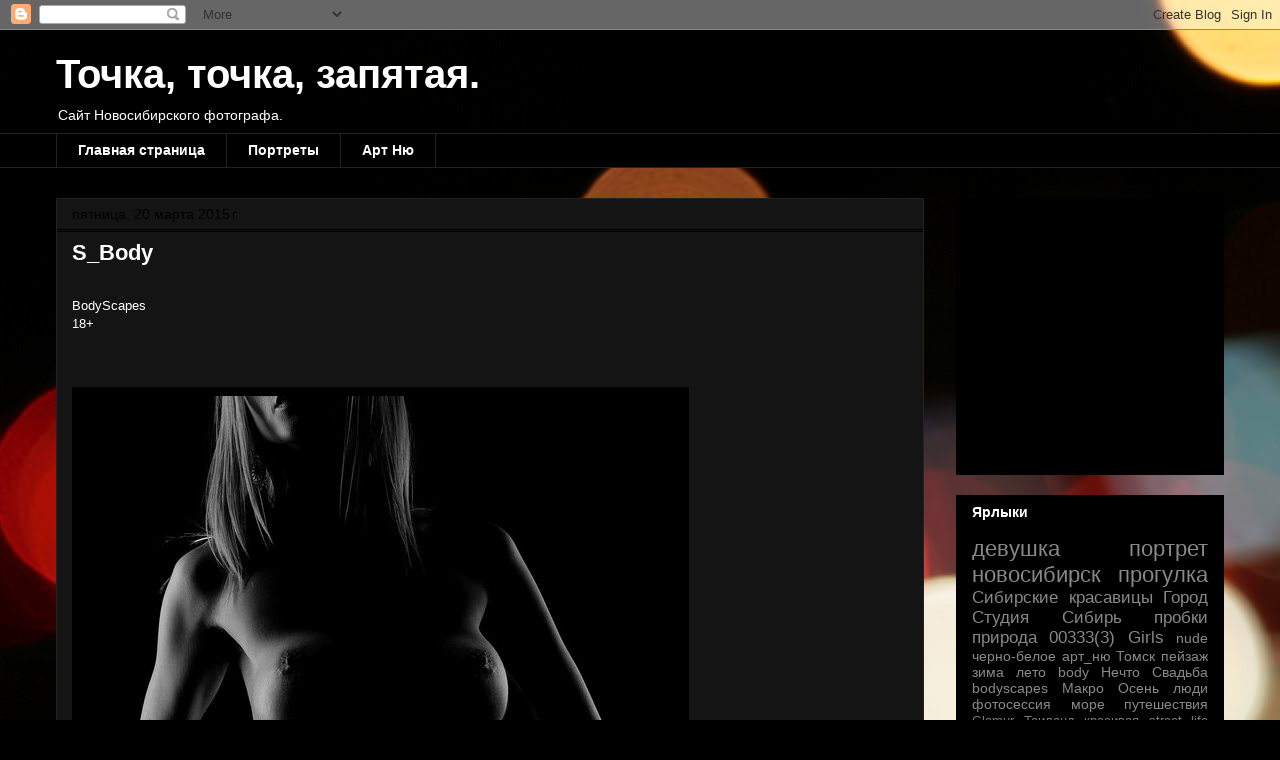

--- FILE ---
content_type: text/html; charset=UTF-8
request_url: https://www.sleonov.ru/2015/03/sbody.html
body_size: 17415
content:
<!DOCTYPE html>
<html class='v2' dir='ltr' lang='ru'>
<head>
<link href='https://www.blogger.com/static/v1/widgets/335934321-css_bundle_v2.css' rel='stylesheet' type='text/css'/>
<meta content='width=1100' name='viewport'/>
<meta content='text/html; charset=UTF-8' http-equiv='Content-Type'/>
<meta content='blogger' name='generator'/>
<link href='https://www.sleonov.ru/favicon.ico' rel='icon' type='image/x-icon'/>
<link href='https://www.sleonov.ru/2015/03/sbody.html' rel='canonical'/>
<link rel="alternate" type="application/atom+xml" title="Точка, точка, запятая. - Atom" href="https://www.sleonov.ru/feeds/posts/default" />
<link rel="alternate" type="application/rss+xml" title="Точка, точка, запятая. - RSS" href="https://www.sleonov.ru/feeds/posts/default?alt=rss" />
<link rel="service.post" type="application/atom+xml" title="Точка, точка, запятая. - Atom" href="https://www.blogger.com/feeds/852972224102677630/posts/default" />

<link rel="alternate" type="application/atom+xml" title="Точка, точка, запятая. - Atom" href="https://www.sleonov.ru/feeds/5522704966064207351/comments/default" />
<!--Can't find substitution for tag [blog.ieCssRetrofitLinks]-->
<link href='https://img-fotki.yandex.ru/get/15493/128988505.41/0_f478e_2a6c206f_XL.jpg' rel='image_src'/>
<meta content='https://www.sleonov.ru/2015/03/sbody.html' property='og:url'/>
<meta content='S_Body' property='og:title'/>
<meta content='  BodyScapes  18+   ' property='og:description'/>
<meta content='https://lh3.googleusercontent.com/blogger_img_proxy/AEn0k_tgiOfjv8zeq5IDdqDxyNrqns8rvpTLdN0jfdDLb5BBPOXUwflD7xU-SXxEQXeZZyRXluy4HO_-B2cz_wE8q7eWwqQGVInJ2D5LAQCGimUNYii76TKbnX95WAtzvW2tSTFfFtWmFB8KLi7VCCE9=w1200-h630-p-k-no-nu' property='og:image'/>
<title>Точка, точка, запятая.: S_Body</title>
<style id='page-skin-1' type='text/css'><!--
/*
-----------------------------------------------
Blogger Template Style
Name:     Awesome Inc.
Designer: Tina Chen
URL:      tinachen.org
----------------------------------------------- */
/* Content
----------------------------------------------- */
body {
font: normal normal 13px Arial, Tahoma, Helvetica, FreeSans, sans-serif;
color: #ffffff;
background: #000000 url(//themes.googleusercontent.com/image?id=18Yv0qxYK1UbLtMBOpx2o3N9Z0wqsOsgfdJWTmpRs4JewWLu3-HxArr4pRGA94hV2vwu4) no-repeat fixed top center /* Credit: sebastian-julian (http://www.istockphoto.com/googleimages.php?id=9907478&platform=blogger) */;
}
html body .content-outer {
min-width: 0;
max-width: 100%;
width: 100%;
}
a:link {
text-decoration: none;
color: #4a4a4a;
}
a:visited {
text-decoration: none;
color: #000000;
}
a:hover {
text-decoration: underline;
color: #b9b9b9;
}
.body-fauxcolumn-outer .cap-top {
position: absolute;
z-index: 1;
height: 276px;
width: 100%;
background: transparent none repeat-x scroll top left;
_background-image: none;
}
/* Columns
----------------------------------------------- */
.content-inner {
padding: 0;
}
.header-inner .section {
margin: 0 16px;
}
.tabs-inner .section {
margin: 0 16px;
}
.main-inner {
padding-top: 30px;
}
.main-inner .column-center-inner,
.main-inner .column-left-inner,
.main-inner .column-right-inner {
padding: 0 5px;
}
*+html body .main-inner .column-center-inner {
margin-top: -30px;
}
#layout .main-inner .column-center-inner {
margin-top: 0;
}
/* Header
----------------------------------------------- */
.header-outer {
margin: 0 0 0 0;
background: rgba(0, 0, 0, 0) none repeat scroll 0 0;
}
.Header h1 {
font: normal bold 40px Arial, Tahoma, Helvetica, FreeSans, sans-serif;
color: #ffffff;
text-shadow: 0 0 -1px #000000;
}
.Header h1 a {
color: #ffffff;
}
.Header .description {
font: normal normal 14px Arial, Tahoma, Helvetica, FreeSans, sans-serif;
color: #ffffff;
}
.header-inner .Header .titlewrapper,
.header-inner .Header .descriptionwrapper {
padding-left: 0;
padding-right: 0;
margin-bottom: 0;
}
.header-inner .Header .titlewrapper {
padding-top: 22px;
}
/* Tabs
----------------------------------------------- */
.tabs-outer {
overflow: hidden;
position: relative;
background: #000000 none repeat scroll 0 0;
}
#layout .tabs-outer {
overflow: visible;
}
.tabs-cap-top, .tabs-cap-bottom {
position: absolute;
width: 100%;
border-top: 1px solid #222222;
}
.tabs-cap-bottom {
bottom: 0;
}
.tabs-inner .widget li a {
display: inline-block;
margin: 0;
padding: .6em 1.5em;
font: normal bold 14px Arial, Tahoma, Helvetica, FreeSans, sans-serif;
color: #ffffff;
border-top: 1px solid #222222;
border-bottom: 1px solid #222222;
border-left: 1px solid #222222;
height: 16px;
line-height: 16px;
}
.tabs-inner .widget li:last-child a {
border-right: 1px solid #222222;
}
.tabs-inner .widget li.selected a, .tabs-inner .widget li a:hover {
background: #000000 none repeat-x scroll 0 -100px;
color: #ffffff;
}
/* Headings
----------------------------------------------- */
h2 {
font: normal bold 14px Arial, Tahoma, Helvetica, FreeSans, sans-serif;
color: #ffffff;
}
/* Widgets
----------------------------------------------- */
.main-inner .section {
margin: 0 27px;
padding: 0;
}
.main-inner .column-left-outer,
.main-inner .column-right-outer {
margin-top: 0;
}
#layout .main-inner .column-left-outer,
#layout .main-inner .column-right-outer {
margin-top: 0;
}
.main-inner .column-left-inner,
.main-inner .column-right-inner {
background: rgba(0, 0, 0, 0) none repeat 0 0;
-moz-box-shadow: 0 0 0 rgba(0, 0, 0, .2);
-webkit-box-shadow: 0 0 0 rgba(0, 0, 0, .2);
-goog-ms-box-shadow: 0 0 0 rgba(0, 0, 0, .2);
box-shadow: 0 0 0 rgba(0, 0, 0, .2);
-moz-border-radius: 0;
-webkit-border-radius: 0;
-goog-ms-border-radius: 0;
border-radius: 0;
}
#layout .main-inner .column-left-inner,
#layout .main-inner .column-right-inner {
margin-top: 0;
}
.sidebar .widget {
font: normal normal 14px Arial, Tahoma, Helvetica, FreeSans, sans-serif;
color: #ffffff;
}
.sidebar .widget a:link {
color: #888888;
}
.sidebar .widget a:visited {
color: #444444;
}
.sidebar .widget a:hover {
color: #cccccc;
}
.sidebar .widget h2 {
text-shadow: 0 0 -1px #000000;
}
.main-inner .widget {
background-color: #000000;
border: 1px solid #000000;
padding: 0 15px 15px;
margin: 20px -16px;
-moz-box-shadow: 0 0 0 rgba(0, 0, 0, .2);
-webkit-box-shadow: 0 0 0 rgba(0, 0, 0, .2);
-goog-ms-box-shadow: 0 0 0 rgba(0, 0, 0, .2);
box-shadow: 0 0 0 rgba(0, 0, 0, .2);
-moz-border-radius: 0;
-webkit-border-radius: 0;
-goog-ms-border-radius: 0;
border-radius: 0;
}
.main-inner .widget h2 {
margin: 0 -15px;
padding: .6em 15px .5em;
border-bottom: 1px solid #000000;
}
.footer-inner .widget h2 {
padding: 0 0 .4em;
border-bottom: 1px solid #000000;
}
.main-inner .widget h2 + div, .footer-inner .widget h2 + div {
border-top: 1px solid #000000;
padding-top: 8px;
}
.main-inner .widget .widget-content {
margin: 0 -15px;
padding: 7px 15px 0;
}
.main-inner .widget ul, .main-inner .widget #ArchiveList ul.flat {
margin: -8px -15px 0;
padding: 0;
list-style: none;
}
.main-inner .widget #ArchiveList {
margin: -8px 0 0;
}
.main-inner .widget ul li, .main-inner .widget #ArchiveList ul.flat li {
padding: .5em 15px;
text-indent: 0;
color: #000000;
border-top: 1px solid #000000;
border-bottom: 1px solid #000000;
}
.main-inner .widget #ArchiveList ul li {
padding-top: .25em;
padding-bottom: .25em;
}
.main-inner .widget ul li:first-child, .main-inner .widget #ArchiveList ul.flat li:first-child {
border-top: none;
}
.main-inner .widget ul li:last-child, .main-inner .widget #ArchiveList ul.flat li:last-child {
border-bottom: none;
}
.post-body {
position: relative;
}
.main-inner .widget .post-body ul {
padding: 0 2.5em;
margin: .5em 0;
list-style: disc;
}
.main-inner .widget .post-body ul li {
padding: 0.25em 0;
margin-bottom: .25em;
color: #ffffff;
border: none;
}
.footer-inner .widget ul {
padding: 0;
list-style: none;
}
.widget .zippy {
color: #000000;
}
/* Posts
----------------------------------------------- */
body .main-inner .Blog {
padding: 0;
margin-bottom: 1em;
background-color: transparent;
border: none;
-moz-box-shadow: 0 0 0 rgba(0, 0, 0, 0);
-webkit-box-shadow: 0 0 0 rgba(0, 0, 0, 0);
-goog-ms-box-shadow: 0 0 0 rgba(0, 0, 0, 0);
box-shadow: 0 0 0 rgba(0, 0, 0, 0);
}
.main-inner .section:last-child .Blog:last-child {
padding: 0;
margin-bottom: 1em;
}
.main-inner .widget h2.date-header {
margin: 0 -15px 1px;
padding: 0 0 0 0;
font: normal normal 14px Arial, Tahoma, Helvetica, FreeSans, sans-serif;
color: #000000;
background: transparent none no-repeat scroll top left;
border-top: 0 solid #222222;
border-bottom: 1px solid #000000;
-moz-border-radius-topleft: 0;
-moz-border-radius-topright: 0;
-webkit-border-top-left-radius: 0;
-webkit-border-top-right-radius: 0;
border-top-left-radius: 0;
border-top-right-radius: 0;
position: static;
bottom: 100%;
right: 15px;
text-shadow: 0 0 -1px #000000;
}
.main-inner .widget h2.date-header span {
font: normal normal 14px Arial, Tahoma, Helvetica, FreeSans, sans-serif;
display: block;
padding: .5em 15px;
border-left: 0 solid #222222;
border-right: 0 solid #222222;
}
.date-outer {
position: relative;
margin: 30px 0 20px;
padding: 0 15px;
background-color: #141414;
border: 1px solid #222222;
-moz-box-shadow: 0 0 0 rgba(0, 0, 0, .2);
-webkit-box-shadow: 0 0 0 rgba(0, 0, 0, .2);
-goog-ms-box-shadow: 0 0 0 rgba(0, 0, 0, .2);
box-shadow: 0 0 0 rgba(0, 0, 0, .2);
-moz-border-radius: 0;
-webkit-border-radius: 0;
-goog-ms-border-radius: 0;
border-radius: 0;
}
.date-outer:first-child {
margin-top: 0;
}
.date-outer:last-child {
margin-bottom: 20px;
-moz-border-radius-bottomleft: 0;
-moz-border-radius-bottomright: 0;
-webkit-border-bottom-left-radius: 0;
-webkit-border-bottom-right-radius: 0;
-goog-ms-border-bottom-left-radius: 0;
-goog-ms-border-bottom-right-radius: 0;
border-bottom-left-radius: 0;
border-bottom-right-radius: 0;
}
.date-posts {
margin: 0 -15px;
padding: 0 15px;
clear: both;
}
.post-outer, .inline-ad {
border-top: 1px solid #222222;
margin: 0 -15px;
padding: 15px 15px;
}
.post-outer {
padding-bottom: 10px;
}
.post-outer:first-child {
padding-top: 0;
border-top: none;
}
.post-outer:last-child, .inline-ad:last-child {
border-bottom: none;
}
.post-body {
position: relative;
}
.post-body img {
padding: 8px;
background: #000000;
border: 1px solid rgba(0, 0, 0, 0);
-moz-box-shadow: 0 0 0 rgba(0, 0, 0, .2);
-webkit-box-shadow: 0 0 0 rgba(0, 0, 0, .2);
box-shadow: 0 0 0 rgba(0, 0, 0, .2);
-moz-border-radius: 0;
-webkit-border-radius: 0;
border-radius: 0;
}
h3.post-title, h4 {
font: normal bold 22px Arial, Tahoma, Helvetica, FreeSans, sans-serif;
color: #ffffff;
}
h3.post-title a {
font: normal bold 22px Arial, Tahoma, Helvetica, FreeSans, sans-serif;
color: #ffffff;
}
h3.post-title a:hover {
color: #b9b9b9;
text-decoration: underline;
}
.post-header {
margin: 0 0 1em;
}
.post-body {
line-height: 1.4;
}
.post-outer h2 {
color: #ffffff;
}
.post-footer {
margin: 1.5em 0 0;
}
#blog-pager {
padding: 15px;
font-size: 120%;
background-color: #141414;
border: 1px solid #000000;
-moz-box-shadow: 0 0 0 rgba(0, 0, 0, .2);
-webkit-box-shadow: 0 0 0 rgba(0, 0, 0, .2);
-goog-ms-box-shadow: 0 0 0 rgba(0, 0, 0, .2);
box-shadow: 0 0 0 rgba(0, 0, 0, .2);
-moz-border-radius: 0;
-webkit-border-radius: 0;
-goog-ms-border-radius: 0;
border-radius: 0;
-moz-border-radius-topleft: 0;
-moz-border-radius-topright: 0;
-webkit-border-top-left-radius: 0;
-webkit-border-top-right-radius: 0;
-goog-ms-border-top-left-radius: 0;
-goog-ms-border-top-right-radius: 0;
border-top-left-radius: 0;
border-top-right-radius-topright: 0;
margin-top: 1em;
}
.blog-feeds, .post-feeds {
margin: 1em 0;
text-align: center;
color: #ffffff;
}
.blog-feeds a, .post-feeds a {
color: #888888;
}
.blog-feeds a:visited, .post-feeds a:visited {
color: #444444;
}
.blog-feeds a:hover, .post-feeds a:hover {
color: #cccccc;
}
.post-outer .comments {
margin-top: 2em;
}
/* Comments
----------------------------------------------- */
.comments .comments-content .icon.blog-author {
background-repeat: no-repeat;
background-image: url([data-uri]);
}
.comments .comments-content .loadmore a {
border-top: 1px solid #222222;
border-bottom: 1px solid #222222;
}
.comments .continue {
border-top: 2px solid #222222;
}
/* Footer
----------------------------------------------- */
.footer-outer {
margin: -0 0 -1px;
padding: 0 0 0;
color: #ffffff;
overflow: hidden;
}
.footer-fauxborder-left {
border-top: 1px solid #000000;
background: #141414 none repeat scroll 0 0;
-moz-box-shadow: 0 0 0 rgba(0, 0, 0, .2);
-webkit-box-shadow: 0 0 0 rgba(0, 0, 0, .2);
-goog-ms-box-shadow: 0 0 0 rgba(0, 0, 0, .2);
box-shadow: 0 0 0 rgba(0, 0, 0, .2);
margin: 0 -0;
}
/* Mobile
----------------------------------------------- */
body.mobile {
background-size: auto;
}
.mobile .body-fauxcolumn-outer {
background: transparent none repeat scroll top left;
}
*+html body.mobile .main-inner .column-center-inner {
margin-top: 0;
}
.mobile .main-inner .widget {
padding: 0 0 15px;
}
.mobile .main-inner .widget h2 + div,
.mobile .footer-inner .widget h2 + div {
border-top: none;
padding-top: 0;
}
.mobile .footer-inner .widget h2 {
padding: 0.5em 0;
border-bottom: none;
}
.mobile .main-inner .widget .widget-content {
margin: 0;
padding: 7px 0 0;
}
.mobile .main-inner .widget ul,
.mobile .main-inner .widget #ArchiveList ul.flat {
margin: 0 -15px 0;
}
.mobile .main-inner .widget h2.date-header {
right: 0;
}
.mobile .date-header span {
padding: 0.4em 0;
}
.mobile .date-outer:first-child {
margin-bottom: 0;
border: 1px solid #222222;
-moz-border-radius-topleft: 0;
-moz-border-radius-topright: 0;
-webkit-border-top-left-radius: 0;
-webkit-border-top-right-radius: 0;
-goog-ms-border-top-left-radius: 0;
-goog-ms-border-top-right-radius: 0;
border-top-left-radius: 0;
border-top-right-radius: 0;
}
.mobile .date-outer {
border-color: #222222;
border-width: 0 1px 1px;
}
.mobile .date-outer:last-child {
margin-bottom: 0;
}
.mobile .main-inner {
padding: 0;
}
.mobile .header-inner .section {
margin: 0;
}
.mobile .post-outer, .mobile .inline-ad {
padding: 5px 0;
}
.mobile .tabs-inner .section {
margin: 0 10px;
}
.mobile .main-inner .widget h2 {
margin: 0;
padding: 0;
}
.mobile .main-inner .widget h2.date-header span {
padding: 0;
}
.mobile .main-inner .widget .widget-content {
margin: 0;
padding: 7px 0 0;
}
.mobile #blog-pager {
border: 1px solid transparent;
background: #141414 none repeat scroll 0 0;
}
.mobile .main-inner .column-left-inner,
.mobile .main-inner .column-right-inner {
background: rgba(0, 0, 0, 0) none repeat 0 0;
-moz-box-shadow: none;
-webkit-box-shadow: none;
-goog-ms-box-shadow: none;
box-shadow: none;
}
.mobile .date-posts {
margin: 0;
padding: 0;
}
.mobile .footer-fauxborder-left {
margin: 0;
border-top: inherit;
}
.mobile .main-inner .section:last-child .Blog:last-child {
margin-bottom: 0;
}
.mobile-index-contents {
color: #ffffff;
}
.mobile .mobile-link-button {
background: #4a4a4a none repeat scroll 0 0;
}
.mobile-link-button a:link, .mobile-link-button a:visited {
color: #ffffff;
}
.mobile .tabs-inner .PageList .widget-content {
background: transparent;
border-top: 1px solid;
border-color: #222222;
color: #ffffff;
}
.mobile .tabs-inner .PageList .widget-content .pagelist-arrow {
border-left: 1px solid #222222;
}

--></style>
<style id='template-skin-1' type='text/css'><!--
body {
min-width: 1200px;
}
.content-outer, .content-fauxcolumn-outer, .region-inner {
min-width: 1200px;
max-width: 1200px;
_width: 1200px;
}
.main-inner .columns {
padding-left: 0px;
padding-right: 300px;
}
.main-inner .fauxcolumn-center-outer {
left: 0px;
right: 300px;
/* IE6 does not respect left and right together */
_width: expression(this.parentNode.offsetWidth -
parseInt("0px") -
parseInt("300px") + 'px');
}
.main-inner .fauxcolumn-left-outer {
width: 0px;
}
.main-inner .fauxcolumn-right-outer {
width: 300px;
}
.main-inner .column-left-outer {
width: 0px;
right: 100%;
margin-left: -0px;
}
.main-inner .column-right-outer {
width: 300px;
margin-right: -300px;
}
#layout {
min-width: 0;
}
#layout .content-outer {
min-width: 0;
width: 800px;
}
#layout .region-inner {
min-width: 0;
width: auto;
}
body#layout div.add_widget {
padding: 8px;
}
body#layout div.add_widget a {
margin-left: 32px;
}
--></style>
<style>
    body {background-image:url(\/\/themes.googleusercontent.com\/image?id=18Yv0qxYK1UbLtMBOpx2o3N9Z0wqsOsgfdJWTmpRs4JewWLu3-HxArr4pRGA94hV2vwu4);}
    
@media (max-width: 200px) { body {background-image:url(\/\/themes.googleusercontent.com\/image?id=18Yv0qxYK1UbLtMBOpx2o3N9Z0wqsOsgfdJWTmpRs4JewWLu3-HxArr4pRGA94hV2vwu4&options=w200);}}
@media (max-width: 400px) and (min-width: 201px) { body {background-image:url(\/\/themes.googleusercontent.com\/image?id=18Yv0qxYK1UbLtMBOpx2o3N9Z0wqsOsgfdJWTmpRs4JewWLu3-HxArr4pRGA94hV2vwu4&options=w400);}}
@media (max-width: 800px) and (min-width: 401px) { body {background-image:url(\/\/themes.googleusercontent.com\/image?id=18Yv0qxYK1UbLtMBOpx2o3N9Z0wqsOsgfdJWTmpRs4JewWLu3-HxArr4pRGA94hV2vwu4&options=w800);}}
@media (max-width: 1200px) and (min-width: 801px) { body {background-image:url(\/\/themes.googleusercontent.com\/image?id=18Yv0qxYK1UbLtMBOpx2o3N9Z0wqsOsgfdJWTmpRs4JewWLu3-HxArr4pRGA94hV2vwu4&options=w1200);}}
/* Last tag covers anything over one higher than the previous max-size cap. */
@media (min-width: 1201px) { body {background-image:url(\/\/themes.googleusercontent.com\/image?id=18Yv0qxYK1UbLtMBOpx2o3N9Z0wqsOsgfdJWTmpRs4JewWLu3-HxArr4pRGA94hV2vwu4&options=w1600);}}
  </style>
<link href='https://www.blogger.com/dyn-css/authorization.css?targetBlogID=852972224102677630&amp;zx=0ea01092-c302-4021-a5a7-396d62f95e4e' media='none' onload='if(media!=&#39;all&#39;)media=&#39;all&#39;' rel='stylesheet'/><noscript><link href='https://www.blogger.com/dyn-css/authorization.css?targetBlogID=852972224102677630&amp;zx=0ea01092-c302-4021-a5a7-396d62f95e4e' rel='stylesheet'/></noscript>
<meta name='google-adsense-platform-account' content='ca-host-pub-1556223355139109'/>
<meta name='google-adsense-platform-domain' content='blogspot.com'/>

<!-- data-ad-client=ca-pub-0192816476869916 -->

</head>
<body class='loading variant-dark'>
<div class='navbar section' id='navbar' name='Панель навигации'><div class='widget Navbar' data-version='1' id='Navbar1'><script type="text/javascript">
    function setAttributeOnload(object, attribute, val) {
      if(window.addEventListener) {
        window.addEventListener('load',
          function(){ object[attribute] = val; }, false);
      } else {
        window.attachEvent('onload', function(){ object[attribute] = val; });
      }
    }
  </script>
<div id="navbar-iframe-container"></div>
<script type="text/javascript" src="https://apis.google.com/js/platform.js"></script>
<script type="text/javascript">
      gapi.load("gapi.iframes:gapi.iframes.style.bubble", function() {
        if (gapi.iframes && gapi.iframes.getContext) {
          gapi.iframes.getContext().openChild({
              url: 'https://www.blogger.com/navbar/852972224102677630?po\x3d5522704966064207351\x26origin\x3dhttps://www.sleonov.ru',
              where: document.getElementById("navbar-iframe-container"),
              id: "navbar-iframe"
          });
        }
      });
    </script><script type="text/javascript">
(function() {
var script = document.createElement('script');
script.type = 'text/javascript';
script.src = '//pagead2.googlesyndication.com/pagead/js/google_top_exp.js';
var head = document.getElementsByTagName('head')[0];
if (head) {
head.appendChild(script);
}})();
</script>
</div></div>
<div class='body-fauxcolumns'>
<div class='fauxcolumn-outer body-fauxcolumn-outer'>
<div class='cap-top'>
<div class='cap-left'></div>
<div class='cap-right'></div>
</div>
<div class='fauxborder-left'>
<div class='fauxborder-right'></div>
<div class='fauxcolumn-inner'>
</div>
</div>
<div class='cap-bottom'>
<div class='cap-left'></div>
<div class='cap-right'></div>
</div>
</div>
</div>
<div class='content'>
<div class='content-fauxcolumns'>
<div class='fauxcolumn-outer content-fauxcolumn-outer'>
<div class='cap-top'>
<div class='cap-left'></div>
<div class='cap-right'></div>
</div>
<div class='fauxborder-left'>
<div class='fauxborder-right'></div>
<div class='fauxcolumn-inner'>
</div>
</div>
<div class='cap-bottom'>
<div class='cap-left'></div>
<div class='cap-right'></div>
</div>
</div>
</div>
<div class='content-outer'>
<div class='content-cap-top cap-top'>
<div class='cap-left'></div>
<div class='cap-right'></div>
</div>
<div class='fauxborder-left content-fauxborder-left'>
<div class='fauxborder-right content-fauxborder-right'></div>
<div class='content-inner'>
<header>
<div class='header-outer'>
<div class='header-cap-top cap-top'>
<div class='cap-left'></div>
<div class='cap-right'></div>
</div>
<div class='fauxborder-left header-fauxborder-left'>
<div class='fauxborder-right header-fauxborder-right'></div>
<div class='region-inner header-inner'>
<div class='header section' id='header' name='Заголовок'><div class='widget Header' data-version='1' id='Header1'>
<div id='header-inner'>
<div class='titlewrapper'>
<h1 class='title'>
<a href='https://www.sleonov.ru/'>
Точка, точка, запятая.
</a>
</h1>
</div>
<div class='descriptionwrapper'>
<p class='description'><span>Сайт Новосибирского фотографа.</span></p>
</div>
</div>
</div></div>
</div>
</div>
<div class='header-cap-bottom cap-bottom'>
<div class='cap-left'></div>
<div class='cap-right'></div>
</div>
</div>
</header>
<div class='tabs-outer'>
<div class='tabs-cap-top cap-top'>
<div class='cap-left'></div>
<div class='cap-right'></div>
</div>
<div class='fauxborder-left tabs-fauxborder-left'>
<div class='fauxborder-right tabs-fauxborder-right'></div>
<div class='region-inner tabs-inner'>
<div class='tabs section' id='crosscol' name='Поперечный столбец'><div class='widget PageList' data-version='1' id='PageList1'>
<h2>Страницы</h2>
<div class='widget-content'>
<ul>
<li>
<a href='https://www.sleonov.ru/'>Главная страница</a>
</li>
<li>
<a href='https://www.sleonov.ru/p/blog-page.html'>Портреты</a>
</li>
<li>
<a href='https://www.sleonov.ru/p/blog-page_05.html'>Арт Ню</a>
</li>
</ul>
<div class='clear'></div>
</div>
</div></div>
<div class='tabs no-items section' id='crosscol-overflow' name='Cross-Column 2'></div>
</div>
</div>
<div class='tabs-cap-bottom cap-bottom'>
<div class='cap-left'></div>
<div class='cap-right'></div>
</div>
</div>
<div class='main-outer'>
<div class='main-cap-top cap-top'>
<div class='cap-left'></div>
<div class='cap-right'></div>
</div>
<div class='fauxborder-left main-fauxborder-left'>
<div class='fauxborder-right main-fauxborder-right'></div>
<div class='region-inner main-inner'>
<div class='columns fauxcolumns'>
<div class='fauxcolumn-outer fauxcolumn-center-outer'>
<div class='cap-top'>
<div class='cap-left'></div>
<div class='cap-right'></div>
</div>
<div class='fauxborder-left'>
<div class='fauxborder-right'></div>
<div class='fauxcolumn-inner'>
</div>
</div>
<div class='cap-bottom'>
<div class='cap-left'></div>
<div class='cap-right'></div>
</div>
</div>
<div class='fauxcolumn-outer fauxcolumn-left-outer'>
<div class='cap-top'>
<div class='cap-left'></div>
<div class='cap-right'></div>
</div>
<div class='fauxborder-left'>
<div class='fauxborder-right'></div>
<div class='fauxcolumn-inner'>
</div>
</div>
<div class='cap-bottom'>
<div class='cap-left'></div>
<div class='cap-right'></div>
</div>
</div>
<div class='fauxcolumn-outer fauxcolumn-right-outer'>
<div class='cap-top'>
<div class='cap-left'></div>
<div class='cap-right'></div>
</div>
<div class='fauxborder-left'>
<div class='fauxborder-right'></div>
<div class='fauxcolumn-inner'>
</div>
</div>
<div class='cap-bottom'>
<div class='cap-left'></div>
<div class='cap-right'></div>
</div>
</div>
<!-- corrects IE6 width calculation -->
<div class='columns-inner'>
<div class='column-center-outer'>
<div class='column-center-inner'>
<div class='main section' id='main' name='Основной'><div class='widget Blog' data-version='1' id='Blog1'>
<div class='blog-posts hfeed'>

          <div class="date-outer">
        
<h2 class='date-header'><span>пятница, 20 марта 2015&#8239;г.</span></h2>

          <div class="date-posts">
        
<div class='post-outer'>
<div class='post hentry uncustomized-post-template' itemprop='blogPost' itemscope='itemscope' itemtype='http://schema.org/BlogPosting'>
<meta content='https://img-fotki.yandex.ru/get/15493/128988505.41/0_f478e_2a6c206f_XL.jpg' itemprop='image_url'/>
<meta content='852972224102677630' itemprop='blogId'/>
<meta content='5522704966064207351' itemprop='postId'/>
<a name='5522704966064207351'></a>
<h3 class='post-title entry-title' itemprop='name'>
S_Body
</h3>
<div class='post-header'>
<div class='post-header-line-1'></div>
</div>
<div class='post-body entry-content' id='post-body-5522704966064207351' itemprop='description articleBody'>
<div dir="ltr" style="text-align: left;" trbidi="on">
<br />
BodyScapes<br />
18+<br />
<br />
<a name="more"></a><br /><br />
<a href="https://fotki.yandex.ru/users/sam-leonov/view/1001358/"><img alt="" border="0" src="https://img-fotki.yandex.ru/get/15493/128988505.41/0_f478e_2a6c206f_XL.jpg" title="" /></a><br />
<br />
<a href="https://fotki.yandex.ru/users/sam-leonov/view/1001351/"><img alt="" border="0" src="https://img-fotki.yandex.ru/get/15562/128988505.40/0_f4787_2705b6ae_XL.jpg" title="" /></a><br />
<br />
<a href="https://fotki.yandex.ru/users/sam-leonov/view/1001361/"><img alt="" border="0" src="https://img-fotki.yandex.ru/get/5902/128988505.41/0_f4791_ba24d85_XL.jpg" title="" /></a><br />
<br />
<a href="https://fotki.yandex.ru/users/sam-leonov/view/1001362/"><img alt="" border="0" src="https://img-fotki.yandex.ru/get/15590/128988505.41/0_f4792_c2c7ac47_XL.jpg" title="" /></a><br />
<br />
<a href="https://fotki.yandex.ru/users/sam-leonov/view/1001363/"><img alt="" border="0" src="https://img-fotki.yandex.ru/get/5202/128988505.41/0_f4793_d2e0535c_XL.jpg" title="" /></a><br />
<br />
<a href="https://fotki.yandex.ru/users/sam-leonov/view/1001364/"><img alt="" border="0" src="https://img-fotki.yandex.ru/get/5816/128988505.41/0_f4794_21555dad_XL.jpg" title="" /></a><br />
<br />
<a href="https://fotki.yandex.ru/users/sam-leonov/view/1001365/"><img alt="" border="0" src="https://img-fotki.yandex.ru/get/6000/128988505.41/0_f4795_b732be49_XL.jpg" title="" /></a></div>
<div style='clear: both;'></div>
</div>
<div class='post-footer'>
<div class='post-footer-line post-footer-line-1'>
<span class='post-author vcard'>
Автор:
<span class='fn' itemprop='author' itemscope='itemscope' itemtype='http://schema.org/Person'>
<span itemprop='name'>Leonov S.</span>
</span>
</span>
<span class='post-timestamp'>
на
<meta content='https://www.sleonov.ru/2015/03/sbody.html' itemprop='url'/>
<a class='timestamp-link' href='https://www.sleonov.ru/2015/03/sbody.html' rel='bookmark' title='permanent link'><abbr class='published' itemprop='datePublished' title='2015-03-20T14:38:00+06:00'>14:38</abbr></a>
</span>
<span class='post-comment-link'>
</span>
<span class='post-icons'>
<span class='item-control blog-admin pid-717571742'>
<a href='https://www.blogger.com/post-edit.g?blogID=852972224102677630&postID=5522704966064207351&from=pencil' title='Изменить сообщение'>
<img alt='' class='icon-action' height='18' src='https://resources.blogblog.com/img/icon18_edit_allbkg.gif' width='18'/>
</a>
</span>
</span>
<div class='post-share-buttons goog-inline-block'>
<a class='goog-inline-block share-button sb-email' href='https://www.blogger.com/share-post.g?blogID=852972224102677630&postID=5522704966064207351&target=email' target='_blank' title='Отправить по электронной почте'><span class='share-button-link-text'>Отправить по электронной почте</span></a><a class='goog-inline-block share-button sb-blog' href='https://www.blogger.com/share-post.g?blogID=852972224102677630&postID=5522704966064207351&target=blog' onclick='window.open(this.href, "_blank", "height=270,width=475"); return false;' target='_blank' title='Написать об этом в блоге'><span class='share-button-link-text'>Написать об этом в блоге</span></a><a class='goog-inline-block share-button sb-twitter' href='https://www.blogger.com/share-post.g?blogID=852972224102677630&postID=5522704966064207351&target=twitter' target='_blank' title='Поделиться в X'><span class='share-button-link-text'>Поделиться в X</span></a><a class='goog-inline-block share-button sb-facebook' href='https://www.blogger.com/share-post.g?blogID=852972224102677630&postID=5522704966064207351&target=facebook' onclick='window.open(this.href, "_blank", "height=430,width=640"); return false;' target='_blank' title='Опубликовать в Facebook'><span class='share-button-link-text'>Опубликовать в Facebook</span></a><a class='goog-inline-block share-button sb-pinterest' href='https://www.blogger.com/share-post.g?blogID=852972224102677630&postID=5522704966064207351&target=pinterest' target='_blank' title='Поделиться в Pinterest'><span class='share-button-link-text'>Поделиться в Pinterest</span></a>
</div>
</div>
<div class='post-footer-line post-footer-line-2'>
<span class='post-labels'>
Ярлыки:
<a href='https://www.sleonov.ru/search/label/body' rel='tag'>body</a>,
<a href='https://www.sleonov.ru/search/label/bodyscapes' rel='tag'>bodyscapes</a>,
<a href='https://www.sleonov.ru/search/label/nude' rel='tag'>nude</a>,
<a href='https://www.sleonov.ru/search/label/sbody' rel='tag'>sbody</a>
</span>
</div>
<div class='post-footer-line post-footer-line-3'>
<span class='post-location'>
</span>
</div>
</div>
</div>
<div class='comments' id='comments'>
<a name='comments'></a>
<h4>Комментариев нет:</h4>
<div id='Blog1_comments-block-wrapper'>
<dl class='avatar-comment-indent' id='comments-block'>
</dl>
</div>
<p class='comment-footer'>
<div class='comment-form'>
<a name='comment-form'></a>
<h4 id='comment-post-message'>Отправить комментарий</h4>
<p>
</p>
<a href='https://www.blogger.com/comment/frame/852972224102677630?po=5522704966064207351&hl=ru&saa=85391&origin=https://www.sleonov.ru' id='comment-editor-src'></a>
<iframe allowtransparency='true' class='blogger-iframe-colorize blogger-comment-from-post' frameborder='0' height='410px' id='comment-editor' name='comment-editor' src='' width='100%'></iframe>
<script src='https://www.blogger.com/static/v1/jsbin/2830521187-comment_from_post_iframe.js' type='text/javascript'></script>
<script type='text/javascript'>
      BLOG_CMT_createIframe('https://www.blogger.com/rpc_relay.html');
    </script>
</div>
</p>
</div>
</div>

        </div></div>
      
</div>
<div class='blog-pager' id='blog-pager'>
<span id='blog-pager-newer-link'>
<a class='blog-pager-newer-link' href='https://www.sleonov.ru/2015/04/blog-post.html' id='Blog1_blog-pager-newer-link' title='Следующее'>Следующее</a>
</span>
<span id='blog-pager-older-link'>
<a class='blog-pager-older-link' href='https://www.sleonov.ru/2015/03/blog-post_16.html' id='Blog1_blog-pager-older-link' title='Предыдущее'>Предыдущее</a>
</span>
<a class='home-link' href='https://www.sleonov.ru/'>Главная страница</a>
</div>
<div class='clear'></div>
<div class='post-feeds'>
<div class='feed-links'>
Подписаться на:
<a class='feed-link' href='https://www.sleonov.ru/feeds/5522704966064207351/comments/default' target='_blank' type='application/atom+xml'>Комментарии к сообщению (Atom)</a>
</div>
</div>
</div></div>
</div>
</div>
<div class='column-left-outer'>
<div class='column-left-inner'>
<aside>
</aside>
</div>
</div>
<div class='column-right-outer'>
<div class='column-right-inner'>
<aside>
<div class='sidebar section' id='sidebar-right-1'><div class='widget AdSense' data-version='1' id='AdSense1'>
<div class='widget-content'>
<script type="text/javascript"><!--
google_ad_client="pub-0192816476869916";
google_ad_host="pub-1556223355139109";
google_ad_width=250;
google_ad_height=250;
google_ad_format="250x250_as";
google_ad_type="text_image";
google_ad_host_channel="0001";
google_color_border="000000";
google_color_bg="000000";
google_color_link="888888";
google_color_url="666666";
google_color_text="FFFFFF";
//--></script>
<script type="text/javascript" src="//pagead2.googlesyndication.com/pagead/show_ads.js">
</script>
<div class='clear'></div>
</div>
</div>
<div class='widget Label' data-version='1' id='Label1'>
<h2>Ярлыки</h2>
<div class='widget-content cloud-label-widget-content'>
<span class='label-size label-size-5'>
<a dir='ltr' href='https://www.sleonov.ru/search/label/%D0%B4%D0%B5%D0%B2%D1%83%D1%88%D0%BA%D0%B0'>девушка</a>
</span>
<span class='label-size label-size-5'>
<a dir='ltr' href='https://www.sleonov.ru/search/label/%D0%BF%D0%BE%D1%80%D1%82%D1%80%D0%B5%D1%82'>портрет</a>
</span>
<span class='label-size label-size-5'>
<a dir='ltr' href='https://www.sleonov.ru/search/label/%D0%BD%D0%BE%D0%B2%D0%BE%D1%81%D0%B8%D0%B1%D0%B8%D1%80%D1%81%D0%BA'>новосибирск</a>
</span>
<span class='label-size label-size-5'>
<a dir='ltr' href='https://www.sleonov.ru/search/label/%D0%BF%D1%80%D0%BE%D0%B3%D1%83%D0%BB%D0%BA%D0%B0'>прогулка</a>
</span>
<span class='label-size label-size-4'>
<a dir='ltr' href='https://www.sleonov.ru/search/label/%D0%A1%D0%B8%D0%B1%D0%B8%D1%80%D1%81%D0%BA%D0%B8%D0%B5%20%D0%BA%D1%80%D0%B0%D1%81%D0%B0%D0%B2%D0%B8%D1%86%D1%8B'>Сибирские красавицы</a>
</span>
<span class='label-size label-size-4'>
<a dir='ltr' href='https://www.sleonov.ru/search/label/%D0%93%D0%BE%D1%80%D0%BE%D0%B4'>Город</a>
</span>
<span class='label-size label-size-4'>
<a dir='ltr' href='https://www.sleonov.ru/search/label/%D0%A1%D1%82%D1%83%D0%B4%D0%B8%D1%8F'>Студия</a>
</span>
<span class='label-size label-size-4'>
<a dir='ltr' href='https://www.sleonov.ru/search/label/%D0%A1%D0%B8%D0%B1%D0%B8%D1%80%D1%8C'>Сибирь</a>
</span>
<span class='label-size label-size-4'>
<a dir='ltr' href='https://www.sleonov.ru/search/label/%D0%BF%D1%80%D0%BE%D0%B1%D0%BA%D0%B8'>пробки</a>
</span>
<span class='label-size label-size-4'>
<a dir='ltr' href='https://www.sleonov.ru/search/label/%D0%BF%D1%80%D0%B8%D1%80%D0%BE%D0%B4%D0%B0'>природа</a>
</span>
<span class='label-size label-size-4'>
<a dir='ltr' href='https://www.sleonov.ru/search/label/00333%283%29'>00333(3)</a>
</span>
<span class='label-size label-size-4'>
<a dir='ltr' href='https://www.sleonov.ru/search/label/Girls'>Girls</a>
</span>
<span class='label-size label-size-3'>
<a dir='ltr' href='https://www.sleonov.ru/search/label/nude'>nude</a>
</span>
<span class='label-size label-size-3'>
<a dir='ltr' href='https://www.sleonov.ru/search/label/%D1%87%D0%B5%D1%80%D0%BD%D0%BE-%D0%B1%D0%B5%D0%BB%D0%BE%D0%B5'>черно-белое</a>
</span>
<span class='label-size label-size-3'>
<a dir='ltr' href='https://www.sleonov.ru/search/label/%D0%B0%D1%80%D1%82_%D0%BD%D1%8E'>арт_ню</a>
</span>
<span class='label-size label-size-3'>
<a dir='ltr' href='https://www.sleonov.ru/search/label/%D0%A2%D0%BE%D0%BC%D1%81%D0%BA'>Томск</a>
</span>
<span class='label-size label-size-3'>
<a dir='ltr' href='https://www.sleonov.ru/search/label/%D0%BF%D0%B5%D0%B9%D0%B7%D0%B0%D0%B6'>пейзаж</a>
</span>
<span class='label-size label-size-3'>
<a dir='ltr' href='https://www.sleonov.ru/search/label/%D0%B7%D0%B8%D0%BC%D0%B0'>зима</a>
</span>
<span class='label-size label-size-3'>
<a dir='ltr' href='https://www.sleonov.ru/search/label/%D0%BB%D0%B5%D1%82%D0%BE'>лето</a>
</span>
<span class='label-size label-size-3'>
<a dir='ltr' href='https://www.sleonov.ru/search/label/body'>body</a>
</span>
<span class='label-size label-size-3'>
<a dir='ltr' href='https://www.sleonov.ru/search/label/%D0%9D%D0%B5%D1%87%D1%82%D0%BE'>Нечто</a>
</span>
<span class='label-size label-size-3'>
<a dir='ltr' href='https://www.sleonov.ru/search/label/%D0%A1%D0%B2%D0%B0%D0%B4%D1%8C%D0%B1%D0%B0'>Свадьба</a>
</span>
<span class='label-size label-size-3'>
<a dir='ltr' href='https://www.sleonov.ru/search/label/bodyscapes'>bodyscapes</a>
</span>
<span class='label-size label-size-3'>
<a dir='ltr' href='https://www.sleonov.ru/search/label/%D0%9C%D0%B0%D0%BA%D1%80%D0%BE'>Макро</a>
</span>
<span class='label-size label-size-3'>
<a dir='ltr' href='https://www.sleonov.ru/search/label/%D0%9E%D1%81%D0%B5%D0%BD%D1%8C'>Осень</a>
</span>
<span class='label-size label-size-3'>
<a dir='ltr' href='https://www.sleonov.ru/search/label/%D0%BB%D1%8E%D0%B4%D0%B8'>люди</a>
</span>
<span class='label-size label-size-3'>
<a dir='ltr' href='https://www.sleonov.ru/search/label/%D1%84%D0%BE%D1%82%D0%BE%D1%81%D0%B5%D1%81%D1%81%D0%B8%D1%8F'>фотосессия</a>
</span>
<span class='label-size label-size-3'>
<a dir='ltr' href='https://www.sleonov.ru/search/label/%D0%BC%D0%BE%D1%80%D0%B5'>море</a>
</span>
<span class='label-size label-size-3'>
<a dir='ltr' href='https://www.sleonov.ru/search/label/%D0%BF%D1%83%D1%82%D0%B5%D1%88%D0%B5%D1%81%D1%82%D0%B2%D0%B8%D1%8F'>путешествия</a>
</span>
<span class='label-size label-size-2'>
<a dir='ltr' href='https://www.sleonov.ru/search/label/Glamur'>Glamur</a>
</span>
<span class='label-size label-size-2'>
<a dir='ltr' href='https://www.sleonov.ru/search/label/%D0%A2%D0%B0%D0%B8%D0%BB%D0%B0%D0%BD%D0%B4'>Таиланд</a>
</span>
<span class='label-size label-size-2'>
<a dir='ltr' href='https://www.sleonov.ru/search/label/%D0%BA%D1%80%D0%B0%D1%81%D0%B8%D0%B2%D0%B0%D1%8F'>красивая</a>
</span>
<span class='label-size label-size-2'>
<a dir='ltr' href='https://www.sleonov.ru/search/label/street%20life'>street life</a>
</span>
<span class='label-size label-size-2'>
<a dir='ltr' href='https://www.sleonov.ru/search/label/%D0%B7%D0%BE%D0%BE%D0%BF%D0%B0%D1%80%D0%BA'>зоопарк</a>
</span>
<span class='label-size label-size-2'>
<a dir='ltr' href='https://www.sleonov.ru/search/label/%D0%BD%D0%BE%D1%87%D1%8C'>ночь</a>
</span>
<span class='label-size label-size-2'>
<a dir='ltr' href='https://www.sleonov.ru/search/label/%D1%81%D0%B0%D0%BC%D0%BE%D0%BB%D0%B5%D1%82'>самолет</a>
</span>
<span class='label-size label-size-2'>
<a dir='ltr' href='https://www.sleonov.ru/search/label/Yongnuo%20YN560'>Yongnuo YN560</a>
</span>
<span class='label-size label-size-2'>
<a dir='ltr' href='https://www.sleonov.ru/search/label/sbody'>sbody</a>
</span>
<span class='label-size label-size-2'>
<a dir='ltr' href='https://www.sleonov.ru/search/label/%D0%9A%D0%BE%D1%84%D0%B5'>Кофе</a>
</span>
<span class='label-size label-size-2'>
<a dir='ltr' href='https://www.sleonov.ru/search/label/%D0%A1%D0%B5%D0%B2%D0%B5%D1%80'>Север</a>
</span>
<span class='label-size label-size-2'>
<a dir='ltr' href='https://www.sleonov.ru/search/label/%D0%A7%D0%B0%D0%BD%D1%8B'>Чаны</a>
</span>
<span class='label-size label-size-2'>
<a dir='ltr' href='https://www.sleonov.ru/search/label/%D0%A7%D1%83%D0%BA%D0%BE%D1%82%D0%BA%D0%B0'>Чукотка</a>
</span>
<span class='label-size label-size-2'>
<a dir='ltr' href='https://www.sleonov.ru/search/label/%D0%B2%D0%BE%D0%B4%D0%B0'>вода</a>
</span>
<span class='label-size label-size-2'>
<a dir='ltr' href='https://www.sleonov.ru/search/label/%D0%B3%D0%BB%D0%B0%D0%BC%D1%83%D1%80'>гламур</a>
</span>
<span class='label-size label-size-2'>
<a dir='ltr' href='https://www.sleonov.ru/search/label/%D0%B4%D1%8B%D0%BC'>дым</a>
</span>
<span class='label-size label-size-2'>
<a dir='ltr' href='https://www.sleonov.ru/search/label/%D0%B7%D0%B0%D0%B1%D1%80%D0%BE%D1%88%D0%B5%D0%BD%D0%BD%D1%8B%D0%B5%20%D0%BC%D0%B5%D1%81%D1%82%D0%B0'>заброшенные места</a>
</span>
<span class='label-size label-size-2'>
<a dir='ltr' href='https://www.sleonov.ru/search/label/%D0%BA%D0%BE%D1%82'>кот</a>
</span>
<span class='label-size label-size-2'>
<a dir='ltr' href='https://www.sleonov.ru/search/label/%D0%BB%D0%B5%D1%81'>лес</a>
</span>
<span class='label-size label-size-2'>
<a dir='ltr' href='https://www.sleonov.ru/search/label/%D0%BD%D1%8E'>ню</a>
</span>
<span class='label-size label-size-2'>
<a dir='ltr' href='https://www.sleonov.ru/search/label/%D1%84%D0%B5%D0%B9%D0%B5%D1%80%D0%B2%D0%B5%D1%80%D0%BA'>фейерверк</a>
</span>
<span class='label-size label-size-2'>
<a dir='ltr' href='https://www.sleonov.ru/search/label/CCTV%20Lens'>CCTV Lens</a>
</span>
<span class='label-size label-size-2'>
<a dir='ltr' href='https://www.sleonov.ru/search/label/Halloween'>Halloween</a>
</span>
<span class='label-size label-size-2'>
<a dir='ltr' href='https://www.sleonov.ru/search/label/girl'>girl</a>
</span>
<span class='label-size label-size-2'>
<a dir='ltr' href='https://www.sleonov.ru/search/label/%D0%90%D0%BB%D1%82%D0%B0%D0%B9'>Алтай</a>
</span>
<span class='label-size label-size-2'>
<a dir='ltr' href='https://www.sleonov.ru/search/label/%D0%98%D1%80%D0%BA%D1%83%D1%82%D1%81%D0%BA'>Иркутск</a>
</span>
<span class='label-size label-size-2'>
<a dir='ltr' href='https://www.sleonov.ru/search/label/%D0%9A%D0%B5%D0%BC%D0%B5%D1%80%D0%BE%D0%B2%D0%BE'>Кемерово</a>
</span>
<span class='label-size label-size-2'>
<a dir='ltr' href='https://www.sleonov.ru/search/label/%D0%9C%D0%B0%D0%B3%D0%B0%D0%B4%D0%B0%D0%BD'>Магадан</a>
</span>
<span class='label-size label-size-2'>
<a dir='ltr' href='https://www.sleonov.ru/search/label/%D0%B4%D0%B5%D1%80%D0%B5%D0%B2%D0%BD%D1%8F'>деревня</a>
</span>
<span class='label-size label-size-2'>
<a dir='ltr' href='https://www.sleonov.ru/search/label/%D0%B7%D0%B0%D0%BA%D0%B0%D1%82'>закат</a>
</span>
<span class='label-size label-size-2'>
<a dir='ltr' href='https://www.sleonov.ru/search/label/%D0%BD%D0%B5%D0%B2%D0%B5%D1%81%D1%82%D0%B0'>невеста</a>
</span>
<span class='label-size label-size-2'>
<a dir='ltr' href='https://www.sleonov.ru/search/label/%D1%80%D0%B5%D0%BF%D0%BE%D1%80%D1%82%D0%B0%D0%B6'>репортаж</a>
</span>
<span class='label-size label-size-2'>
<a dir='ltr' href='https://www.sleonov.ru/search/label/%D1%82%D0%B0%D1%82%D1%83'>тату</a>
</span>
<span class='label-size label-size-2'>
<a dir='ltr' href='https://www.sleonov.ru/search/label/%D1%86%D0%B2%D0%B5%D1%82%D0%BE%D0%BA'>цветок</a>
</span>
<span class='label-size label-size-2'>
<a dir='ltr' href='https://www.sleonov.ru/search/label/HDR'>HDR</a>
</span>
<span class='label-size label-size-2'>
<a dir='ltr' href='https://www.sleonov.ru/search/label/Olympus'>Olympus</a>
</span>
<span class='label-size label-size-2'>
<a dir='ltr' href='https://www.sleonov.ru/search/label/coffee'>coffee</a>
</span>
<span class='label-size label-size-2'>
<a dir='ltr' href='https://www.sleonov.ru/search/label/hot'>hot</a>
</span>
<span class='label-size label-size-2'>
<a dir='ltr' href='https://www.sleonov.ru/search/label/nsk'>nsk</a>
</span>
<span class='label-size label-size-2'>
<a dir='ltr' href='https://www.sleonov.ru/search/label/pin%20up'>pin up</a>
</span>
<span class='label-size label-size-2'>
<a dir='ltr' href='https://www.sleonov.ru/search/label/sexy'>sexy</a>
</span>
<span class='label-size label-size-2'>
<a dir='ltr' href='https://www.sleonov.ru/search/label/sibir'>sibir</a>
</span>
<span class='label-size label-size-2'>
<a dir='ltr' href='https://www.sleonov.ru/search/label/%D0%91%D0%B5%D0%BB%D0%BA%D0%B0'>Белка</a>
</span>
<span class='label-size label-size-2'>
<a dir='ltr' href='https://www.sleonov.ru/search/label/%D0%91%D0%B8%D0%BB%D0%B8%D0%B1%D0%B8%D0%BD%D0%BE'>Билибино</a>
</span>
<span class='label-size label-size-2'>
<a dir='ltr' href='https://www.sleonov.ru/search/label/%D0%93%D0%BE%D1%80%D1%8B'>Горы</a>
</span>
<span class='label-size label-size-2'>
<a dir='ltr' href='https://www.sleonov.ru/search/label/%D0%9A%D1%80%D0%B0%D1%81%D0%BD%D0%BE%D1%8F%D1%80%D1%81%D0%BA'>Красноярск</a>
</span>
<span class='label-size label-size-2'>
<a dir='ltr' href='https://www.sleonov.ru/search/label/%D0%B0%D0%B2%D1%82%D0%BE%D0%BC%D0%BE%D0%B1%D0%B8%D0%BB%D1%8C'>автомобиль</a>
</span>
<span class='label-size label-size-2'>
<a dir='ltr' href='https://www.sleonov.ru/search/label/%D0%B0%D0%BA%D0%B2%D0%B0%D1%81%D1%8A%D0%B5%D0%BC%D0%BA%D0%B0'>аквасъемка</a>
</span>
<span class='label-size label-size-2'>
<a dir='ltr' href='https://www.sleonov.ru/search/label/%D0%B1%D0%B5%D0%BB%D1%8C%D1%91'>бельё</a>
</span>
<span class='label-size label-size-2'>
<a dir='ltr' href='https://www.sleonov.ru/search/label/%D0%B2%D0%B5%D1%81%D0%BD%D0%B0'>весна</a>
</span>
<span class='label-size label-size-2'>
<a dir='ltr' href='https://www.sleonov.ru/search/label/%D0%B2%D1%81%D0%BF%D1%8B%D1%88%D0%BA%D0%B0'>вспышка</a>
</span>
<span class='label-size label-size-2'>
<a dir='ltr' href='https://www.sleonov.ru/search/label/%D0%B6%D0%B8%D0%B2%D0%BE%D1%82%D0%BD%D1%8B%D0%B5'>животные</a>
</span>
<span class='label-size label-size-2'>
<a dir='ltr' href='https://www.sleonov.ru/search/label/%D0%BB%D0%B5%D0%B2%D0%B8%D1%82%D0%B0%D1%86%D0%B8%D1%8F'>левитация</a>
</span>
<span class='label-size label-size-2'>
<a dir='ltr' href='https://www.sleonov.ru/search/label/%D0%BB%D0%B5%D0%B4'>лед</a>
</span>
<span class='label-size label-size-2'>
<a dir='ltr' href='https://www.sleonov.ru/search/label/%D0%BB%D0%B8%D1%81%D1%82%D1%8C%D1%8F'>листья</a>
</span>
<span class='label-size label-size-2'>
<a dir='ltr' href='https://www.sleonov.ru/search/label/%D0%BC%D0%BE%D0%BD%D0%BE%D0%BA%D0%BB%D1%8C'>монокль</a>
</span>
<span class='label-size label-size-2'>
<a dir='ltr' href='https://www.sleonov.ru/search/label/%D0%BD%D0%B5%D0%B1%D0%BE'>небо</a>
</span>
<span class='label-size label-size-2'>
<a dir='ltr' href='https://www.sleonov.ru/search/label/%D0%BF%D0%BE%D1%80%D1%82%D1%83%D0%BF%D0%B5%D1%8F'>портупея</a>
</span>
<span class='label-size label-size-2'>
<a dir='ltr' href='https://www.sleonov.ru/search/label/%D0%BF%D1%80%D0%B5%D0%BA%D1%80%D0%B0%D1%81%D0%BD%D0%B0%D1%8F'>прекрасная</a>
</span>
<span class='label-size label-size-2'>
<a dir='ltr' href='https://www.sleonov.ru/search/label/%D1%81%D0%BE%D0%BB%D0%BD%D1%86%D0%B5'>солнце</a>
</span>
<span class='label-size label-size-2'>
<a dir='ltr' href='https://www.sleonov.ru/search/label/%D1%83%D1%82%D1%80%D0%BE'>утро</a>
</span>
<span class='label-size label-size-2'>
<a dir='ltr' href='https://www.sleonov.ru/search/label/%D1%84%D0%BE%D0%BD%D1%82%D0%B0%D0%BD'>фонтан</a>
</span>
<span class='label-size label-size-2'>
<a dir='ltr' href='https://www.sleonov.ru/search/label/%D1%84%D0%BE%D1%82%D0%BE%D0%BA%D0%B2%D0%B0%D1%80%D1%82%D0%B8%D1%80%D0%BD%D0%B8%D0%BA'>фотоквартирник</a>
</span>
<span class='label-size label-size-1'>
<a dir='ltr' href='https://www.sleonov.ru/search/label/%26foto'>&amp;foto</a>
</span>
<span class='label-size label-size-1'>
<a dir='ltr' href='https://www.sleonov.ru/search/label/0'>0</a>
</span>
<span class='label-size label-size-1'>
<a dir='ltr' href='https://www.sleonov.ru/search/label/9%20%D0%BC%D0%B0%D1%8F'>9 мая</a>
</span>
<span class='label-size label-size-1'>
<a dir='ltr' href='https://www.sleonov.ru/search/label/GOYA'>GOYA</a>
</span>
<span class='label-size label-size-1'>
<a dir='ltr' href='https://www.sleonov.ru/search/label/Love_Story'>Love_Story</a>
</span>
<span class='label-size label-size-1'>
<a dir='ltr' href='https://www.sleonov.ru/search/label/OM-D'>OM-D</a>
</span>
<span class='label-size label-size-1'>
<a dir='ltr' href='https://www.sleonov.ru/search/label/SpieleBanD'>SpieleBanD</a>
</span>
<span class='label-size label-size-1'>
<a dir='ltr' href='https://www.sleonov.ru/search/label/Tribal'>Tribal</a>
</span>
<span class='label-size label-size-1'>
<a dir='ltr' href='https://www.sleonov.ru/search/label/fisheye'>fisheye</a>
</span>
<span class='label-size label-size-1'>
<a dir='ltr' href='https://www.sleonov.ru/search/label/pen'>pen</a>
</span>
<span class='label-size label-size-1'>
<a dir='ltr' href='https://www.sleonov.ru/search/label/zd%2035-100'>zd 35-100</a>
</span>
<span class='label-size label-size-1'>
<a dir='ltr' href='https://www.sleonov.ru/search/label/%D0%91%D0%B0%D0%B9%D0%BA%D0%B0%D0%BB'>Байкал</a>
</span>
<span class='label-size label-size-1'>
<a dir='ltr' href='https://www.sleonov.ru/search/label/%D0%91%D0%B0%D1%80%D0%BD%D0%B0%D1%83%D0%BB'>Барнаул</a>
</span>
<span class='label-size label-size-1'>
<a dir='ltr' href='https://www.sleonov.ru/search/label/%D0%91%D0%B0%D1%82%D0%BE%D0%BD'>Батон</a>
</span>
<span class='label-size label-size-1'>
<a dir='ltr' href='https://www.sleonov.ru/search/label/%D0%93%D0%BE%D1%82%D0%B8%D0%BA%D0%B0'>Готика</a>
</span>
<span class='label-size label-size-1'>
<a dir='ltr' href='https://www.sleonov.ru/search/label/%D0%97%D0%B0%D0%BC%D0%BE%D1%87%D0%BA%D0%B8'>Замочки</a>
</span>
<span class='label-size label-size-1'>
<a dir='ltr' href='https://www.sleonov.ru/search/label/%D0%9C%D0%BE%D1%81%D0%BA%D0%B2%D0%B0'>Москва</a>
</span>
<span class='label-size label-size-1'>
<a dir='ltr' href='https://www.sleonov.ru/search/label/%D0%9E%D0%BC%D1%81%D0%BA'>Омск</a>
</span>
<span class='label-size label-size-1'>
<a dir='ltr' href='https://www.sleonov.ru/search/label/%D0%9F%D0%B8%D1%82%D0%B5%D1%80%D0%B5'>Питере</a>
</span>
<span class='label-size label-size-1'>
<a dir='ltr' href='https://www.sleonov.ru/search/label/%D0%A1%D0%A4'>СФ</a>
</span>
<span class='label-size label-size-1'>
<a dir='ltr' href='https://www.sleonov.ru/search/label/%D0%A2%D0%BE%D0%BB%D0%BC%D0%B0%D1%87%D0%B5%D0%B2%D0%BE'>Толмачево</a>
</span>
<span class='label-size label-size-1'>
<a dir='ltr' href='https://www.sleonov.ru/search/label/%D0%A5%D0%B0%D0%B1%D0%B0%D1%80%D0%BE%D0%B2%D1%81%D0%BA'>Хабаровск</a>
</span>
<span class='label-size label-size-1'>
<a dir='ltr' href='https://www.sleonov.ru/search/label/%D0%A7%D0%B8%D0%BA%D0%B5-%D0%A2%D0%B0%D0%BC%D0%B0%D0%BD'>Чике-Таман</a>
</span>
<span class='label-size label-size-1'>
<a dir='ltr' href='https://www.sleonov.ru/search/label/%D0%B0%D0%B2%D1%82%D0%BE%D0%BF%D0%BE%D1%80%D1%82%D1%80%D0%B5%D1%82'>автопортрет</a>
</span>
<span class='label-size label-size-1'>
<a dir='ltr' href='https://www.sleonov.ru/search/label/%D0%B0%D1%81%D1%82%D1%80%D0%BE%D1%84%D0%BE%D1%82%D0%BE'>астрофото</a>
</span>
<span class='label-size label-size-1'>
<a dir='ltr' href='https://www.sleonov.ru/search/label/%D0%B1%D0%B0%D1%81%D1%81%D0%B5%D0%B9%D0%BD'>бассейн</a>
</span>
<span class='label-size label-size-1'>
<a dir='ltr' href='https://www.sleonov.ru/search/label/%D0%B1%D0%BE%D0%B4%D0%B8%D0%B0%D1%80%D1%82'>бодиарт</a>
</span>
<span class='label-size label-size-1'>
<a dir='ltr' href='https://www.sleonov.ru/search/label/%D0%B1%D1%80%D1%8B%D0%B7%D0%B3%D0%B8'>брызги</a>
</span>
<span class='label-size label-size-1'>
<a dir='ltr' href='https://www.sleonov.ru/search/label/%D0%B2%D0%B5%D1%80%D1%82%D0%BE%D0%BB%D0%B5%D1%82'>вертолет</a>
</span>
<span class='label-size label-size-1'>
<a dir='ltr' href='https://www.sleonov.ru/search/label/%D0%B3%D0%BB%D0%B0%D0%B7%D0%B0'>глаза</a>
</span>
<span class='label-size label-size-1'>
<a dir='ltr' href='https://www.sleonov.ru/search/label/%D0%B4%D0%B0%D1%87%D0%B0'>дача</a>
</span>
<span class='label-size label-size-1'>
<a dir='ltr' href='https://www.sleonov.ru/search/label/%D0%B4%D0%B6%D0%B8%D0%BD%D1%81%D1%8B'>джинсы</a>
</span>
<span class='label-size label-size-1'>
<a dir='ltr' href='https://www.sleonov.ru/search/label/%D0%B5%D0%B4%D0%B0'>еда</a>
</span>
<span class='label-size label-size-1'>
<a dir='ltr' href='https://www.sleonov.ru/search/label/%D0%B7%D0%B0%D1%81%D1%82%D0%B5%D0%BD%D1%87%D0%B8%D0%B2%D0%BE%D1%81%D1%82%D1%8C'>застенчивость</a>
</span>
<span class='label-size label-size-1'>
<a dir='ltr' href='https://www.sleonov.ru/search/label/%D0%B7%D0%BD%D0%B0%D0%BA%D0%B8'>знаки</a>
</span>
<span class='label-size label-size-1'>
<a dir='ltr' href='https://www.sleonov.ru/search/label/%D0%BA%D0%B0%D0%BF%D0%BB%D0%B8'>капли</a>
</span>
<span class='label-size label-size-1'>
<a dir='ltr' href='https://www.sleonov.ru/search/label/%D0%BA%D0%BD%D0%B8%D0%B3%D0%B8'>книги</a>
</span>
<span class='label-size label-size-1'>
<a dir='ltr' href='https://www.sleonov.ru/search/label/%D0%BA%D0%BE%D0%BD%D1%86%D0%B5%D1%80%D1%82'>концерт</a>
</span>
<span class='label-size label-size-1'>
<a dir='ltr' href='https://www.sleonov.ru/search/label/%D0%BA%D0%BE%D1%81%D1%83%D1%85%D0%B0'>косуха</a>
</span>
<span class='label-size label-size-1'>
<a dir='ltr' href='https://www.sleonov.ru/search/label/%D0%BB%D0%B0%D1%82%D1%82%D0%B5'>латте</a>
</span>
<span class='label-size label-size-1'>
<a dir='ltr' href='https://www.sleonov.ru/search/label/%D0%BC%D0%B0%D1%81%D1%82%D0%B5%D1%80-%D0%BA%D0%BB%D0%B0%D1%81%D1%81'>мастер-класс</a>
</span>
<span class='label-size label-size-1'>
<a dir='ltr' href='https://www.sleonov.ru/search/label/%D0%BC%D0%B5%D1%80%D0%BE%D0%BF%D1%80%D0%B8%D1%8F%D1%82%D0%B8%D0%B5'>мероприятие</a>
</span>
<span class='label-size label-size-1'>
<a dir='ltr' href='https://www.sleonov.ru/search/label/%D0%BE%D0%B7%D0%B5%D1%80%D0%BE'>озеро</a>
</span>
<span class='label-size label-size-1'>
<a dir='ltr' href='https://www.sleonov.ru/search/label/%D0%BE%D1%82%D1%87%D0%B0%D0%B5%D0%BD%D1%8C%D0%B5'>отчаенье</a>
</span>
<span class='label-size label-size-1'>
<a dir='ltr' href='https://www.sleonov.ru/search/label/%D0%BF%D0%B0%D0%BC%D1%8F%D1%82%D0%BD%D0%B8%D0%BA'>памятник</a>
</span>
<span class='label-size label-size-1'>
<a dir='ltr' href='https://www.sleonov.ru/search/label/%D0%BF%D0%B0%D0%BC%D1%8F%D1%82%D1%8C'>память</a>
</span>
<span class='label-size label-size-1'>
<a dir='ltr' href='https://www.sleonov.ru/search/label/%D0%BF%D0%B0%D1%80%D0%B0'>пара</a>
</span>
<span class='label-size label-size-1'>
<a dir='ltr' href='https://www.sleonov.ru/search/label/%D0%BF%D0%B8%D0%BB%D0%BE%D0%BD'>пилон</a>
</span>
<span class='label-size label-size-1'>
<a dir='ltr' href='https://www.sleonov.ru/search/label/%D0%BF%D0%B8%D0%BD%D0%B0%D0%BF'>пинап</a>
</span>
<span class='label-size label-size-1'>
<a dir='ltr' href='https://www.sleonov.ru/search/label/%D0%BF%D0%BB%D0%B5%D0%BD%D0%BA%D0%B0'>пленка</a>
</span>
<span class='label-size label-size-1'>
<a dir='ltr' href='https://www.sleonov.ru/search/label/%D0%BF%D1%80%D0%B0%D0%B7%D0%B4%D0%BD%D0%B8%D0%BA'>праздник</a>
</span>
<span class='label-size label-size-1'>
<a dir='ltr' href='https://www.sleonov.ru/search/label/%D1%80%D0%B0%D0%B4%D1%83%D0%B3%D0%B0'>радуга</a>
</span>
<span class='label-size label-size-1'>
<a dir='ltr' href='https://www.sleonov.ru/search/label/%D1%80%D0%B0%D1%81%D1%81%D0%B2%D0%B5%D1%82'>рассвет</a>
</span>
<span class='label-size label-size-1'>
<a dir='ltr' href='https://www.sleonov.ru/search/label/%D1%80%D0%B5%D1%81%D1%82%D0%BE%D1%80%D0%B0'>рестора</a>
</span>
<span class='label-size label-size-1'>
<a dir='ltr' href='https://www.sleonov.ru/search/label/%D1%80%D0%B8%D1%81%D1%83%D0%BD%D0%BE%D0%BA'>рисунок</a>
</span>
<span class='label-size label-size-1'>
<a dir='ltr' href='https://www.sleonov.ru/search/label/%D1%80%D0%BE%D0%B7%D0%B0'>роза</a>
</span>
<span class='label-size label-size-1'>
<a dir='ltr' href='https://www.sleonov.ru/search/label/%D1%80%D1%8B%D0%B6%D0%B0%D1%8F'>рыжая</a>
</span>
<span class='label-size label-size-1'>
<a dir='ltr' href='https://www.sleonov.ru/search/label/%D1%81%D0%B5%D0%BC%D0%B8%D0%BD%D0%B0%D1%80'>семинар</a>
</span>
<span class='label-size label-size-1'>
<a dir='ltr' href='https://www.sleonov.ru/search/label/%D1%81%D0%B8%D0%BB%D1%83%D1%8D%D1%82'>силуэт</a>
</span>
<span class='label-size label-size-1'>
<a dir='ltr' href='https://www.sleonov.ru/search/label/%D1%81%D0%B8%D0%BC%D0%BF%D0%B0%D1%82%D0%B8%D1%87%D0%BD%D0%B0%D1%8F'>симпатичная</a>
</span>
<span class='label-size label-size-1'>
<a dir='ltr' href='https://www.sleonov.ru/search/label/%D1%81%D0%BA%D0%B0%D0%B7%D0%BA%D0%B0'>сказка</a>
</span>
<span class='label-size label-size-1'>
<a dir='ltr' href='https://www.sleonov.ru/search/label/%D1%81%D0%BB%D0%BE%D0%B2%D0%B0'>слова</a>
</span>
<span class='label-size label-size-1'>
<a dir='ltr' href='https://www.sleonov.ru/search/label/%D1%81%D0%BD%D0%B5%D0%B3'>снег</a>
</span>
<span class='label-size label-size-1'>
<a dir='ltr' href='https://www.sleonov.ru/search/label/%D1%81%D0%BE%D0%B1%D0%B0%D0%BA%D0%B0'>собака</a>
</span>
<span class='label-size label-size-1'>
<a dir='ltr' href='https://www.sleonov.ru/search/label/%D1%81%D0%BF%D0%BE%D1%82%D1%82%D0%B8%D0%BD%D0%B3'>споттинг</a>
</span>
<span class='label-size label-size-1'>
<a dir='ltr' href='https://www.sleonov.ru/search/label/%D1%81%D1%83%D1%88%D0%BA%D0%B0'>сушка</a>
</span>
<span class='label-size label-size-1'>
<a dir='ltr' href='https://www.sleonov.ru/search/label/%D1%82%D0%B0%D0%BD%D0%B5%D1%86'>танец</a>
</span>
<span class='label-size label-size-1'>
<a dir='ltr' href='https://www.sleonov.ru/search/label/%D1%82%D1%80%D0%B0%D0%B2%D0%B0'>трава</a>
</span>
<span class='label-size label-size-1'>
<a dir='ltr' href='https://www.sleonov.ru/search/label/%D1%82%D1%8E%D0%BB%D1%8C%D0%BF%D0%B0%D0%BD'>тюльпан</a>
</span>
<span class='label-size label-size-1'>
<a dir='ltr' href='https://www.sleonov.ru/search/label/%D1%84%D0%BE%D0%BA%D1%83%D1%81%D1%8B'>фокусы</a>
</span>
<span class='label-size label-size-1'>
<a dir='ltr' href='https://www.sleonov.ru/search/label/%D1%84%D0%BE%D0%BB%D0%BA'>фолк</a>
</span>
<span class='label-size label-size-1'>
<a dir='ltr' href='https://www.sleonov.ru/search/label/%D1%84%D0%BE%D1%82%D0%BE%D0%B2%D1%81%D1%82%D1%80%D0%B5%D1%87%D0%B0'>фотовстреча</a>
</span>
<span class='label-size label-size-1'>
<a dir='ltr' href='https://www.sleonov.ru/search/label/%D1%84%D0%BE%D1%82%D0%BE%D0%B2%D1%8B%D0%B5%D0%B7%D0%B4'>фотовыезд</a>
</span>
<span class='label-size label-size-1'>
<a dir='ltr' href='https://www.sleonov.ru/search/label/%D1%84%D0%BE%D1%82%D0%BE%D0%B8%D1%81%D1%82%D0%BE%D1%80%D0%B8%D1%8F'>фотоистория</a>
</span>
<span class='label-size label-size-1'>
<a dir='ltr' href='https://www.sleonov.ru/search/label/%D1%85%D0%B0%D1%81%D0%BA%D0%B8'>хаски</a>
</span>
<span class='label-size label-size-1'>
<a dir='ltr' href='https://www.sleonov.ru/search/label/%D1%87%D0%B0%D1%88%D0%BA%D0%B0'>чашка</a>
</span>
<div class='clear'></div>
</div>
</div><div class='widget BlogArchive' data-version='1' id='BlogArchive1'>
<h2>Архив блога</h2>
<div class='widget-content'>
<div id='ArchiveList'>
<div id='BlogArchive1_ArchiveList'>
<ul class='hierarchy'>
<li class='archivedate collapsed'>
<a class='toggle' href='javascript:void(0)'>
<span class='zippy'>

        &#9658;&#160;
      
</span>
</a>
<a class='post-count-link' href='https://www.sleonov.ru/2024/'>
2024
</a>
<span class='post-count' dir='ltr'>(2)</span>
<ul class='hierarchy'>
<li class='archivedate collapsed'>
<a class='toggle' href='javascript:void(0)'>
<span class='zippy'>

        &#9658;&#160;
      
</span>
</a>
<a class='post-count-link' href='https://www.sleonov.ru/2024/12/'>
декабря
</a>
<span class='post-count' dir='ltr'>(1)</span>
</li>
</ul>
<ul class='hierarchy'>
<li class='archivedate collapsed'>
<a class='toggle' href='javascript:void(0)'>
<span class='zippy'>

        &#9658;&#160;
      
</span>
</a>
<a class='post-count-link' href='https://www.sleonov.ru/2024/05/'>
мая
</a>
<span class='post-count' dir='ltr'>(1)</span>
</li>
</ul>
</li>
</ul>
<ul class='hierarchy'>
<li class='archivedate collapsed'>
<a class='toggle' href='javascript:void(0)'>
<span class='zippy'>

        &#9658;&#160;
      
</span>
</a>
<a class='post-count-link' href='https://www.sleonov.ru/2018/'>
2018
</a>
<span class='post-count' dir='ltr'>(5)</span>
<ul class='hierarchy'>
<li class='archivedate collapsed'>
<a class='toggle' href='javascript:void(0)'>
<span class='zippy'>

        &#9658;&#160;
      
</span>
</a>
<a class='post-count-link' href='https://www.sleonov.ru/2018/08/'>
августа
</a>
<span class='post-count' dir='ltr'>(1)</span>
</li>
</ul>
<ul class='hierarchy'>
<li class='archivedate collapsed'>
<a class='toggle' href='javascript:void(0)'>
<span class='zippy'>

        &#9658;&#160;
      
</span>
</a>
<a class='post-count-link' href='https://www.sleonov.ru/2018/06/'>
июня
</a>
<span class='post-count' dir='ltr'>(3)</span>
</li>
</ul>
<ul class='hierarchy'>
<li class='archivedate collapsed'>
<a class='toggle' href='javascript:void(0)'>
<span class='zippy'>

        &#9658;&#160;
      
</span>
</a>
<a class='post-count-link' href='https://www.sleonov.ru/2018/05/'>
мая
</a>
<span class='post-count' dir='ltr'>(1)</span>
</li>
</ul>
</li>
</ul>
<ul class='hierarchy'>
<li class='archivedate collapsed'>
<a class='toggle' href='javascript:void(0)'>
<span class='zippy'>

        &#9658;&#160;
      
</span>
</a>
<a class='post-count-link' href='https://www.sleonov.ru/2017/'>
2017
</a>
<span class='post-count' dir='ltr'>(10)</span>
<ul class='hierarchy'>
<li class='archivedate collapsed'>
<a class='toggle' href='javascript:void(0)'>
<span class='zippy'>

        &#9658;&#160;
      
</span>
</a>
<a class='post-count-link' href='https://www.sleonov.ru/2017/11/'>
ноября
</a>
<span class='post-count' dir='ltr'>(9)</span>
</li>
</ul>
<ul class='hierarchy'>
<li class='archivedate collapsed'>
<a class='toggle' href='javascript:void(0)'>
<span class='zippy'>

        &#9658;&#160;
      
</span>
</a>
<a class='post-count-link' href='https://www.sleonov.ru/2017/10/'>
октября
</a>
<span class='post-count' dir='ltr'>(1)</span>
</li>
</ul>
</li>
</ul>
<ul class='hierarchy'>
<li class='archivedate collapsed'>
<a class='toggle' href='javascript:void(0)'>
<span class='zippy'>

        &#9658;&#160;
      
</span>
</a>
<a class='post-count-link' href='https://www.sleonov.ru/2016/'>
2016
</a>
<span class='post-count' dir='ltr'>(11)</span>
<ul class='hierarchy'>
<li class='archivedate collapsed'>
<a class='toggle' href='javascript:void(0)'>
<span class='zippy'>

        &#9658;&#160;
      
</span>
</a>
<a class='post-count-link' href='https://www.sleonov.ru/2016/04/'>
апреля
</a>
<span class='post-count' dir='ltr'>(1)</span>
</li>
</ul>
<ul class='hierarchy'>
<li class='archivedate collapsed'>
<a class='toggle' href='javascript:void(0)'>
<span class='zippy'>

        &#9658;&#160;
      
</span>
</a>
<a class='post-count-link' href='https://www.sleonov.ru/2016/03/'>
марта
</a>
<span class='post-count' dir='ltr'>(2)</span>
</li>
</ul>
<ul class='hierarchy'>
<li class='archivedate collapsed'>
<a class='toggle' href='javascript:void(0)'>
<span class='zippy'>

        &#9658;&#160;
      
</span>
</a>
<a class='post-count-link' href='https://www.sleonov.ru/2016/02/'>
февраля
</a>
<span class='post-count' dir='ltr'>(4)</span>
</li>
</ul>
<ul class='hierarchy'>
<li class='archivedate collapsed'>
<a class='toggle' href='javascript:void(0)'>
<span class='zippy'>

        &#9658;&#160;
      
</span>
</a>
<a class='post-count-link' href='https://www.sleonov.ru/2016/01/'>
января
</a>
<span class='post-count' dir='ltr'>(4)</span>
</li>
</ul>
</li>
</ul>
<ul class='hierarchy'>
<li class='archivedate expanded'>
<a class='toggle' href='javascript:void(0)'>
<span class='zippy toggle-open'>

        &#9660;&#160;
      
</span>
</a>
<a class='post-count-link' href='https://www.sleonov.ru/2015/'>
2015
</a>
<span class='post-count' dir='ltr'>(25)</span>
<ul class='hierarchy'>
<li class='archivedate collapsed'>
<a class='toggle' href='javascript:void(0)'>
<span class='zippy'>

        &#9658;&#160;
      
</span>
</a>
<a class='post-count-link' href='https://www.sleonov.ru/2015/11/'>
ноября
</a>
<span class='post-count' dir='ltr'>(4)</span>
</li>
</ul>
<ul class='hierarchy'>
<li class='archivedate collapsed'>
<a class='toggle' href='javascript:void(0)'>
<span class='zippy'>

        &#9658;&#160;
      
</span>
</a>
<a class='post-count-link' href='https://www.sleonov.ru/2015/10/'>
октября
</a>
<span class='post-count' dir='ltr'>(2)</span>
</li>
</ul>
<ul class='hierarchy'>
<li class='archivedate collapsed'>
<a class='toggle' href='javascript:void(0)'>
<span class='zippy'>

        &#9658;&#160;
      
</span>
</a>
<a class='post-count-link' href='https://www.sleonov.ru/2015/09/'>
сентября
</a>
<span class='post-count' dir='ltr'>(4)</span>
</li>
</ul>
<ul class='hierarchy'>
<li class='archivedate collapsed'>
<a class='toggle' href='javascript:void(0)'>
<span class='zippy'>

        &#9658;&#160;
      
</span>
</a>
<a class='post-count-link' href='https://www.sleonov.ru/2015/08/'>
августа
</a>
<span class='post-count' dir='ltr'>(1)</span>
</li>
</ul>
<ul class='hierarchy'>
<li class='archivedate collapsed'>
<a class='toggle' href='javascript:void(0)'>
<span class='zippy'>

        &#9658;&#160;
      
</span>
</a>
<a class='post-count-link' href='https://www.sleonov.ru/2015/06/'>
июня
</a>
<span class='post-count' dir='ltr'>(1)</span>
</li>
</ul>
<ul class='hierarchy'>
<li class='archivedate collapsed'>
<a class='toggle' href='javascript:void(0)'>
<span class='zippy'>

        &#9658;&#160;
      
</span>
</a>
<a class='post-count-link' href='https://www.sleonov.ru/2015/05/'>
мая
</a>
<span class='post-count' dir='ltr'>(3)</span>
</li>
</ul>
<ul class='hierarchy'>
<li class='archivedate collapsed'>
<a class='toggle' href='javascript:void(0)'>
<span class='zippy'>

        &#9658;&#160;
      
</span>
</a>
<a class='post-count-link' href='https://www.sleonov.ru/2015/04/'>
апреля
</a>
<span class='post-count' dir='ltr'>(1)</span>
</li>
</ul>
<ul class='hierarchy'>
<li class='archivedate expanded'>
<a class='toggle' href='javascript:void(0)'>
<span class='zippy toggle-open'>

        &#9660;&#160;
      
</span>
</a>
<a class='post-count-link' href='https://www.sleonov.ru/2015/03/'>
марта
</a>
<span class='post-count' dir='ltr'>(3)</span>
<ul class='posts'>
<li><a href='https://www.sleonov.ru/2015/03/sbody.html'>S_Body</a></li>
<li><a href='https://www.sleonov.ru/2015/03/blog-post_16.html'>Two</a></li>
<li><a href='https://www.sleonov.ru/2015/03/blog-post.html'>Анастасия</a></li>
</ul>
</li>
</ul>
<ul class='hierarchy'>
<li class='archivedate collapsed'>
<a class='toggle' href='javascript:void(0)'>
<span class='zippy'>

        &#9658;&#160;
      
</span>
</a>
<a class='post-count-link' href='https://www.sleonov.ru/2015/02/'>
февраля
</a>
<span class='post-count' dir='ltr'>(5)</span>
</li>
</ul>
<ul class='hierarchy'>
<li class='archivedate collapsed'>
<a class='toggle' href='javascript:void(0)'>
<span class='zippy'>

        &#9658;&#160;
      
</span>
</a>
<a class='post-count-link' href='https://www.sleonov.ru/2015/01/'>
января
</a>
<span class='post-count' dir='ltr'>(1)</span>
</li>
</ul>
</li>
</ul>
<ul class='hierarchy'>
<li class='archivedate collapsed'>
<a class='toggle' href='javascript:void(0)'>
<span class='zippy'>

        &#9658;&#160;
      
</span>
</a>
<a class='post-count-link' href='https://www.sleonov.ru/2014/'>
2014
</a>
<span class='post-count' dir='ltr'>(30)</span>
<ul class='hierarchy'>
<li class='archivedate collapsed'>
<a class='toggle' href='javascript:void(0)'>
<span class='zippy'>

        &#9658;&#160;
      
</span>
</a>
<a class='post-count-link' href='https://www.sleonov.ru/2014/12/'>
декабря
</a>
<span class='post-count' dir='ltr'>(4)</span>
</li>
</ul>
<ul class='hierarchy'>
<li class='archivedate collapsed'>
<a class='toggle' href='javascript:void(0)'>
<span class='zippy'>

        &#9658;&#160;
      
</span>
</a>
<a class='post-count-link' href='https://www.sleonov.ru/2014/10/'>
октября
</a>
<span class='post-count' dir='ltr'>(2)</span>
</li>
</ul>
<ul class='hierarchy'>
<li class='archivedate collapsed'>
<a class='toggle' href='javascript:void(0)'>
<span class='zippy'>

        &#9658;&#160;
      
</span>
</a>
<a class='post-count-link' href='https://www.sleonov.ru/2014/09/'>
сентября
</a>
<span class='post-count' dir='ltr'>(3)</span>
</li>
</ul>
<ul class='hierarchy'>
<li class='archivedate collapsed'>
<a class='toggle' href='javascript:void(0)'>
<span class='zippy'>

        &#9658;&#160;
      
</span>
</a>
<a class='post-count-link' href='https://www.sleonov.ru/2014/08/'>
августа
</a>
<span class='post-count' dir='ltr'>(3)</span>
</li>
</ul>
<ul class='hierarchy'>
<li class='archivedate collapsed'>
<a class='toggle' href='javascript:void(0)'>
<span class='zippy'>

        &#9658;&#160;
      
</span>
</a>
<a class='post-count-link' href='https://www.sleonov.ru/2014/07/'>
июля
</a>
<span class='post-count' dir='ltr'>(5)</span>
</li>
</ul>
<ul class='hierarchy'>
<li class='archivedate collapsed'>
<a class='toggle' href='javascript:void(0)'>
<span class='zippy'>

        &#9658;&#160;
      
</span>
</a>
<a class='post-count-link' href='https://www.sleonov.ru/2014/06/'>
июня
</a>
<span class='post-count' dir='ltr'>(6)</span>
</li>
</ul>
<ul class='hierarchy'>
<li class='archivedate collapsed'>
<a class='toggle' href='javascript:void(0)'>
<span class='zippy'>

        &#9658;&#160;
      
</span>
</a>
<a class='post-count-link' href='https://www.sleonov.ru/2014/03/'>
марта
</a>
<span class='post-count' dir='ltr'>(2)</span>
</li>
</ul>
<ul class='hierarchy'>
<li class='archivedate collapsed'>
<a class='toggle' href='javascript:void(0)'>
<span class='zippy'>

        &#9658;&#160;
      
</span>
</a>
<a class='post-count-link' href='https://www.sleonov.ru/2014/02/'>
февраля
</a>
<span class='post-count' dir='ltr'>(1)</span>
</li>
</ul>
<ul class='hierarchy'>
<li class='archivedate collapsed'>
<a class='toggle' href='javascript:void(0)'>
<span class='zippy'>

        &#9658;&#160;
      
</span>
</a>
<a class='post-count-link' href='https://www.sleonov.ru/2014/01/'>
января
</a>
<span class='post-count' dir='ltr'>(4)</span>
</li>
</ul>
</li>
</ul>
<ul class='hierarchy'>
<li class='archivedate collapsed'>
<a class='toggle' href='javascript:void(0)'>
<span class='zippy'>

        &#9658;&#160;
      
</span>
</a>
<a class='post-count-link' href='https://www.sleonov.ru/2013/'>
2013
</a>
<span class='post-count' dir='ltr'>(53)</span>
<ul class='hierarchy'>
<li class='archivedate collapsed'>
<a class='toggle' href='javascript:void(0)'>
<span class='zippy'>

        &#9658;&#160;
      
</span>
</a>
<a class='post-count-link' href='https://www.sleonov.ru/2013/12/'>
декабря
</a>
<span class='post-count' dir='ltr'>(4)</span>
</li>
</ul>
<ul class='hierarchy'>
<li class='archivedate collapsed'>
<a class='toggle' href='javascript:void(0)'>
<span class='zippy'>

        &#9658;&#160;
      
</span>
</a>
<a class='post-count-link' href='https://www.sleonov.ru/2013/11/'>
ноября
</a>
<span class='post-count' dir='ltr'>(2)</span>
</li>
</ul>
<ul class='hierarchy'>
<li class='archivedate collapsed'>
<a class='toggle' href='javascript:void(0)'>
<span class='zippy'>

        &#9658;&#160;
      
</span>
</a>
<a class='post-count-link' href='https://www.sleonov.ru/2013/10/'>
октября
</a>
<span class='post-count' dir='ltr'>(6)</span>
</li>
</ul>
<ul class='hierarchy'>
<li class='archivedate collapsed'>
<a class='toggle' href='javascript:void(0)'>
<span class='zippy'>

        &#9658;&#160;
      
</span>
</a>
<a class='post-count-link' href='https://www.sleonov.ru/2013/09/'>
сентября
</a>
<span class='post-count' dir='ltr'>(3)</span>
</li>
</ul>
<ul class='hierarchy'>
<li class='archivedate collapsed'>
<a class='toggle' href='javascript:void(0)'>
<span class='zippy'>

        &#9658;&#160;
      
</span>
</a>
<a class='post-count-link' href='https://www.sleonov.ru/2013/08/'>
августа
</a>
<span class='post-count' dir='ltr'>(1)</span>
</li>
</ul>
<ul class='hierarchy'>
<li class='archivedate collapsed'>
<a class='toggle' href='javascript:void(0)'>
<span class='zippy'>

        &#9658;&#160;
      
</span>
</a>
<a class='post-count-link' href='https://www.sleonov.ru/2013/07/'>
июля
</a>
<span class='post-count' dir='ltr'>(4)</span>
</li>
</ul>
<ul class='hierarchy'>
<li class='archivedate collapsed'>
<a class='toggle' href='javascript:void(0)'>
<span class='zippy'>

        &#9658;&#160;
      
</span>
</a>
<a class='post-count-link' href='https://www.sleonov.ru/2013/06/'>
июня
</a>
<span class='post-count' dir='ltr'>(8)</span>
</li>
</ul>
<ul class='hierarchy'>
<li class='archivedate collapsed'>
<a class='toggle' href='javascript:void(0)'>
<span class='zippy'>

        &#9658;&#160;
      
</span>
</a>
<a class='post-count-link' href='https://www.sleonov.ru/2013/05/'>
мая
</a>
<span class='post-count' dir='ltr'>(7)</span>
</li>
</ul>
<ul class='hierarchy'>
<li class='archivedate collapsed'>
<a class='toggle' href='javascript:void(0)'>
<span class='zippy'>

        &#9658;&#160;
      
</span>
</a>
<a class='post-count-link' href='https://www.sleonov.ru/2013/04/'>
апреля
</a>
<span class='post-count' dir='ltr'>(3)</span>
</li>
</ul>
<ul class='hierarchy'>
<li class='archivedate collapsed'>
<a class='toggle' href='javascript:void(0)'>
<span class='zippy'>

        &#9658;&#160;
      
</span>
</a>
<a class='post-count-link' href='https://www.sleonov.ru/2013/03/'>
марта
</a>
<span class='post-count' dir='ltr'>(4)</span>
</li>
</ul>
<ul class='hierarchy'>
<li class='archivedate collapsed'>
<a class='toggle' href='javascript:void(0)'>
<span class='zippy'>

        &#9658;&#160;
      
</span>
</a>
<a class='post-count-link' href='https://www.sleonov.ru/2013/02/'>
февраля
</a>
<span class='post-count' dir='ltr'>(7)</span>
</li>
</ul>
<ul class='hierarchy'>
<li class='archivedate collapsed'>
<a class='toggle' href='javascript:void(0)'>
<span class='zippy'>

        &#9658;&#160;
      
</span>
</a>
<a class='post-count-link' href='https://www.sleonov.ru/2013/01/'>
января
</a>
<span class='post-count' dir='ltr'>(4)</span>
</li>
</ul>
</li>
</ul>
<ul class='hierarchy'>
<li class='archivedate collapsed'>
<a class='toggle' href='javascript:void(0)'>
<span class='zippy'>

        &#9658;&#160;
      
</span>
</a>
<a class='post-count-link' href='https://www.sleonov.ru/2012/'>
2012
</a>
<span class='post-count' dir='ltr'>(77)</span>
<ul class='hierarchy'>
<li class='archivedate collapsed'>
<a class='toggle' href='javascript:void(0)'>
<span class='zippy'>

        &#9658;&#160;
      
</span>
</a>
<a class='post-count-link' href='https://www.sleonov.ru/2012/12/'>
декабря
</a>
<span class='post-count' dir='ltr'>(1)</span>
</li>
</ul>
<ul class='hierarchy'>
<li class='archivedate collapsed'>
<a class='toggle' href='javascript:void(0)'>
<span class='zippy'>

        &#9658;&#160;
      
</span>
</a>
<a class='post-count-link' href='https://www.sleonov.ru/2012/11/'>
ноября
</a>
<span class='post-count' dir='ltr'>(1)</span>
</li>
</ul>
<ul class='hierarchy'>
<li class='archivedate collapsed'>
<a class='toggle' href='javascript:void(0)'>
<span class='zippy'>

        &#9658;&#160;
      
</span>
</a>
<a class='post-count-link' href='https://www.sleonov.ru/2012/10/'>
октября
</a>
<span class='post-count' dir='ltr'>(3)</span>
</li>
</ul>
<ul class='hierarchy'>
<li class='archivedate collapsed'>
<a class='toggle' href='javascript:void(0)'>
<span class='zippy'>

        &#9658;&#160;
      
</span>
</a>
<a class='post-count-link' href='https://www.sleonov.ru/2012/09/'>
сентября
</a>
<span class='post-count' dir='ltr'>(4)</span>
</li>
</ul>
<ul class='hierarchy'>
<li class='archivedate collapsed'>
<a class='toggle' href='javascript:void(0)'>
<span class='zippy'>

        &#9658;&#160;
      
</span>
</a>
<a class='post-count-link' href='https://www.sleonov.ru/2012/08/'>
августа
</a>
<span class='post-count' dir='ltr'>(3)</span>
</li>
</ul>
<ul class='hierarchy'>
<li class='archivedate collapsed'>
<a class='toggle' href='javascript:void(0)'>
<span class='zippy'>

        &#9658;&#160;
      
</span>
</a>
<a class='post-count-link' href='https://www.sleonov.ru/2012/07/'>
июля
</a>
<span class='post-count' dir='ltr'>(6)</span>
</li>
</ul>
<ul class='hierarchy'>
<li class='archivedate collapsed'>
<a class='toggle' href='javascript:void(0)'>
<span class='zippy'>

        &#9658;&#160;
      
</span>
</a>
<a class='post-count-link' href='https://www.sleonov.ru/2012/06/'>
июня
</a>
<span class='post-count' dir='ltr'>(7)</span>
</li>
</ul>
<ul class='hierarchy'>
<li class='archivedate collapsed'>
<a class='toggle' href='javascript:void(0)'>
<span class='zippy'>

        &#9658;&#160;
      
</span>
</a>
<a class='post-count-link' href='https://www.sleonov.ru/2012/05/'>
мая
</a>
<span class='post-count' dir='ltr'>(15)</span>
</li>
</ul>
<ul class='hierarchy'>
<li class='archivedate collapsed'>
<a class='toggle' href='javascript:void(0)'>
<span class='zippy'>

        &#9658;&#160;
      
</span>
</a>
<a class='post-count-link' href='https://www.sleonov.ru/2012/04/'>
апреля
</a>
<span class='post-count' dir='ltr'>(10)</span>
</li>
</ul>
<ul class='hierarchy'>
<li class='archivedate collapsed'>
<a class='toggle' href='javascript:void(0)'>
<span class='zippy'>

        &#9658;&#160;
      
</span>
</a>
<a class='post-count-link' href='https://www.sleonov.ru/2012/03/'>
марта
</a>
<span class='post-count' dir='ltr'>(11)</span>
</li>
</ul>
<ul class='hierarchy'>
<li class='archivedate collapsed'>
<a class='toggle' href='javascript:void(0)'>
<span class='zippy'>

        &#9658;&#160;
      
</span>
</a>
<a class='post-count-link' href='https://www.sleonov.ru/2012/02/'>
февраля
</a>
<span class='post-count' dir='ltr'>(6)</span>
</li>
</ul>
<ul class='hierarchy'>
<li class='archivedate collapsed'>
<a class='toggle' href='javascript:void(0)'>
<span class='zippy'>

        &#9658;&#160;
      
</span>
</a>
<a class='post-count-link' href='https://www.sleonov.ru/2012/01/'>
января
</a>
<span class='post-count' dir='ltr'>(10)</span>
</li>
</ul>
</li>
</ul>
<ul class='hierarchy'>
<li class='archivedate collapsed'>
<a class='toggle' href='javascript:void(0)'>
<span class='zippy'>

        &#9658;&#160;
      
</span>
</a>
<a class='post-count-link' href='https://www.sleonov.ru/2011/'>
2011
</a>
<span class='post-count' dir='ltr'>(145)</span>
<ul class='hierarchy'>
<li class='archivedate collapsed'>
<a class='toggle' href='javascript:void(0)'>
<span class='zippy'>

        &#9658;&#160;
      
</span>
</a>
<a class='post-count-link' href='https://www.sleonov.ru/2011/12/'>
декабря
</a>
<span class='post-count' dir='ltr'>(8)</span>
</li>
</ul>
<ul class='hierarchy'>
<li class='archivedate collapsed'>
<a class='toggle' href='javascript:void(0)'>
<span class='zippy'>

        &#9658;&#160;
      
</span>
</a>
<a class='post-count-link' href='https://www.sleonov.ru/2011/11/'>
ноября
</a>
<span class='post-count' dir='ltr'>(10)</span>
</li>
</ul>
<ul class='hierarchy'>
<li class='archivedate collapsed'>
<a class='toggle' href='javascript:void(0)'>
<span class='zippy'>

        &#9658;&#160;
      
</span>
</a>
<a class='post-count-link' href='https://www.sleonov.ru/2011/10/'>
октября
</a>
<span class='post-count' dir='ltr'>(16)</span>
</li>
</ul>
<ul class='hierarchy'>
<li class='archivedate collapsed'>
<a class='toggle' href='javascript:void(0)'>
<span class='zippy'>

        &#9658;&#160;
      
</span>
</a>
<a class='post-count-link' href='https://www.sleonov.ru/2011/09/'>
сентября
</a>
<span class='post-count' dir='ltr'>(15)</span>
</li>
</ul>
<ul class='hierarchy'>
<li class='archivedate collapsed'>
<a class='toggle' href='javascript:void(0)'>
<span class='zippy'>

        &#9658;&#160;
      
</span>
</a>
<a class='post-count-link' href='https://www.sleonov.ru/2011/08/'>
августа
</a>
<span class='post-count' dir='ltr'>(9)</span>
</li>
</ul>
<ul class='hierarchy'>
<li class='archivedate collapsed'>
<a class='toggle' href='javascript:void(0)'>
<span class='zippy'>

        &#9658;&#160;
      
</span>
</a>
<a class='post-count-link' href='https://www.sleonov.ru/2011/07/'>
июля
</a>
<span class='post-count' dir='ltr'>(14)</span>
</li>
</ul>
<ul class='hierarchy'>
<li class='archivedate collapsed'>
<a class='toggle' href='javascript:void(0)'>
<span class='zippy'>

        &#9658;&#160;
      
</span>
</a>
<a class='post-count-link' href='https://www.sleonov.ru/2011/06/'>
июня
</a>
<span class='post-count' dir='ltr'>(37)</span>
</li>
</ul>
<ul class='hierarchy'>
<li class='archivedate collapsed'>
<a class='toggle' href='javascript:void(0)'>
<span class='zippy'>

        &#9658;&#160;
      
</span>
</a>
<a class='post-count-link' href='https://www.sleonov.ru/2011/05/'>
мая
</a>
<span class='post-count' dir='ltr'>(11)</span>
</li>
</ul>
<ul class='hierarchy'>
<li class='archivedate collapsed'>
<a class='toggle' href='javascript:void(0)'>
<span class='zippy'>

        &#9658;&#160;
      
</span>
</a>
<a class='post-count-link' href='https://www.sleonov.ru/2011/04/'>
апреля
</a>
<span class='post-count' dir='ltr'>(7)</span>
</li>
</ul>
<ul class='hierarchy'>
<li class='archivedate collapsed'>
<a class='toggle' href='javascript:void(0)'>
<span class='zippy'>

        &#9658;&#160;
      
</span>
</a>
<a class='post-count-link' href='https://www.sleonov.ru/2011/03/'>
марта
</a>
<span class='post-count' dir='ltr'>(5)</span>
</li>
</ul>
<ul class='hierarchy'>
<li class='archivedate collapsed'>
<a class='toggle' href='javascript:void(0)'>
<span class='zippy'>

        &#9658;&#160;
      
</span>
</a>
<a class='post-count-link' href='https://www.sleonov.ru/2011/02/'>
февраля
</a>
<span class='post-count' dir='ltr'>(9)</span>
</li>
</ul>
<ul class='hierarchy'>
<li class='archivedate collapsed'>
<a class='toggle' href='javascript:void(0)'>
<span class='zippy'>

        &#9658;&#160;
      
</span>
</a>
<a class='post-count-link' href='https://www.sleonov.ru/2011/01/'>
января
</a>
<span class='post-count' dir='ltr'>(4)</span>
</li>
</ul>
</li>
</ul>
<ul class='hierarchy'>
<li class='archivedate collapsed'>
<a class='toggle' href='javascript:void(0)'>
<span class='zippy'>

        &#9658;&#160;
      
</span>
</a>
<a class='post-count-link' href='https://www.sleonov.ru/2010/'>
2010
</a>
<span class='post-count' dir='ltr'>(63)</span>
<ul class='hierarchy'>
<li class='archivedate collapsed'>
<a class='toggle' href='javascript:void(0)'>
<span class='zippy'>

        &#9658;&#160;
      
</span>
</a>
<a class='post-count-link' href='https://www.sleonov.ru/2010/11/'>
ноября
</a>
<span class='post-count' dir='ltr'>(1)</span>
</li>
</ul>
<ul class='hierarchy'>
<li class='archivedate collapsed'>
<a class='toggle' href='javascript:void(0)'>
<span class='zippy'>

        &#9658;&#160;
      
</span>
</a>
<a class='post-count-link' href='https://www.sleonov.ru/2010/10/'>
октября
</a>
<span class='post-count' dir='ltr'>(5)</span>
</li>
</ul>
<ul class='hierarchy'>
<li class='archivedate collapsed'>
<a class='toggle' href='javascript:void(0)'>
<span class='zippy'>

        &#9658;&#160;
      
</span>
</a>
<a class='post-count-link' href='https://www.sleonov.ru/2010/09/'>
сентября
</a>
<span class='post-count' dir='ltr'>(6)</span>
</li>
</ul>
<ul class='hierarchy'>
<li class='archivedate collapsed'>
<a class='toggle' href='javascript:void(0)'>
<span class='zippy'>

        &#9658;&#160;
      
</span>
</a>
<a class='post-count-link' href='https://www.sleonov.ru/2010/08/'>
августа
</a>
<span class='post-count' dir='ltr'>(6)</span>
</li>
</ul>
<ul class='hierarchy'>
<li class='archivedate collapsed'>
<a class='toggle' href='javascript:void(0)'>
<span class='zippy'>

        &#9658;&#160;
      
</span>
</a>
<a class='post-count-link' href='https://www.sleonov.ru/2010/07/'>
июля
</a>
<span class='post-count' dir='ltr'>(3)</span>
</li>
</ul>
<ul class='hierarchy'>
<li class='archivedate collapsed'>
<a class='toggle' href='javascript:void(0)'>
<span class='zippy'>

        &#9658;&#160;
      
</span>
</a>
<a class='post-count-link' href='https://www.sleonov.ru/2010/06/'>
июня
</a>
<span class='post-count' dir='ltr'>(8)</span>
</li>
</ul>
<ul class='hierarchy'>
<li class='archivedate collapsed'>
<a class='toggle' href='javascript:void(0)'>
<span class='zippy'>

        &#9658;&#160;
      
</span>
</a>
<a class='post-count-link' href='https://www.sleonov.ru/2010/05/'>
мая
</a>
<span class='post-count' dir='ltr'>(10)</span>
</li>
</ul>
<ul class='hierarchy'>
<li class='archivedate collapsed'>
<a class='toggle' href='javascript:void(0)'>
<span class='zippy'>

        &#9658;&#160;
      
</span>
</a>
<a class='post-count-link' href='https://www.sleonov.ru/2010/04/'>
апреля
</a>
<span class='post-count' dir='ltr'>(10)</span>
</li>
</ul>
<ul class='hierarchy'>
<li class='archivedate collapsed'>
<a class='toggle' href='javascript:void(0)'>
<span class='zippy'>

        &#9658;&#160;
      
</span>
</a>
<a class='post-count-link' href='https://www.sleonov.ru/2010/03/'>
марта
</a>
<span class='post-count' dir='ltr'>(7)</span>
</li>
</ul>
<ul class='hierarchy'>
<li class='archivedate collapsed'>
<a class='toggle' href='javascript:void(0)'>
<span class='zippy'>

        &#9658;&#160;
      
</span>
</a>
<a class='post-count-link' href='https://www.sleonov.ru/2010/02/'>
февраля
</a>
<span class='post-count' dir='ltr'>(2)</span>
</li>
</ul>
<ul class='hierarchy'>
<li class='archivedate collapsed'>
<a class='toggle' href='javascript:void(0)'>
<span class='zippy'>

        &#9658;&#160;
      
</span>
</a>
<a class='post-count-link' href='https://www.sleonov.ru/2010/01/'>
января
</a>
<span class='post-count' dir='ltr'>(5)</span>
</li>
</ul>
</li>
</ul>
<ul class='hierarchy'>
<li class='archivedate collapsed'>
<a class='toggle' href='javascript:void(0)'>
<span class='zippy'>

        &#9658;&#160;
      
</span>
</a>
<a class='post-count-link' href='https://www.sleonov.ru/2009/'>
2009
</a>
<span class='post-count' dir='ltr'>(3)</span>
<ul class='hierarchy'>
<li class='archivedate collapsed'>
<a class='toggle' href='javascript:void(0)'>
<span class='zippy'>

        &#9658;&#160;
      
</span>
</a>
<a class='post-count-link' href='https://www.sleonov.ru/2009/12/'>
декабря
</a>
<span class='post-count' dir='ltr'>(2)</span>
</li>
</ul>
<ul class='hierarchy'>
<li class='archivedate collapsed'>
<a class='toggle' href='javascript:void(0)'>
<span class='zippy'>

        &#9658;&#160;
      
</span>
</a>
<a class='post-count-link' href='https://www.sleonov.ru/2009/11/'>
ноября
</a>
<span class='post-count' dir='ltr'>(1)</span>
</li>
</ul>
</li>
</ul>
</div>
</div>
<div class='clear'></div>
</div>
</div><div class='widget BlogList' data-version='1' id='BlogList1'>
<h2 class='title'>Много интересного</h2>
<div class='widget-content'>
<div class='blog-list-container' id='BlogList1_container'>
<ul id='BlogList1_blogs'>
<li style='display: block;'>
<div class='blog-icon'>
<img data-lateloadsrc='https://lh3.googleusercontent.com/blogger_img_proxy/AEn0k_tXwhH1IvQtqlU-yReMvZPfdsH1VGHPzBL26Bc9GKy2OHnLVKhUf_VLRYtdvhk-ZGfaKULvisUSxByb-5e1sma23JScvtCpkrPpQb0wUSZ9gDLL=s16-w16-h16' height='16' width='16'/>
</div>
<div class='blog-content'>
<div class='blog-title'>
<a href='https://dmitry-novak.livejournal.com/' target='_blank'>
Заметки о компьютерной графике и цифрофото</a>
</div>
<div class='item-content'>
<span class='item-title'>
<a href='https://dmitry-novak.livejournal.com/231683.html' target='_blank'>
Вэйпинг-мания, ч. 2. Техника для парения. 18+
</a>
</span>
<div class='item-time'>
4 недели назад
</div>
</div>
</div>
<div style='clear: both;'></div>
</li>
<li style='display: block;'>
<div class='blog-icon'>
<img data-lateloadsrc='https://lh3.googleusercontent.com/blogger_img_proxy/AEn0k_sMcnhS2DB6Zjzw7BOZt-5v9lnHnjPdVEe3pPPCr8XaAHcoghmhtlQCif2bQ_PqoiFWkzQWbIzT308CELAFoG88NICEis1i_wH2GMlRaqzkjQ=s16-w16-h16' height='16' width='16'/>
</div>
<div class='blog-content'>
<div class='blog-title'>
<a href='https://outlier-v.livejournal.com/' target='_blank'>
Посторонним В.</a>
</div>
<div class='item-content'>
<span class='item-title'>
<a href='https://outlier-v.livejournal.com/298742.html' target='_blank'>
Алиса. Часть III.
</a>
</span>
<div class='item-time'>
2 месяца назад
</div>
</div>
</div>
<div style='clear: both;'></div>
</li>
<li style='display: block;'>
<div class='blog-icon'>
<img data-lateloadsrc='https://lh3.googleusercontent.com/blogger_img_proxy/AEn0k_tS-ucZSvooag1J7HkQCgE0yiPtGPlmdwFXIqQQGA8dh6TV1wXKKHxhcgjJOSP7rFaoIcT4H24i7DDpTlsJN2OquI3dIF4juSgRDQ=s16-w16-h16' height='16' width='16'/>
</div>
<div class='blog-content'>
<div class='blog-title'>
<a href='http://strobist.blogspot.com/' target='_blank'>
Strobist</a>
</div>
<div class='item-content'>
<span class='item-title'>
<a href='http://strobist.blogspot.com/2020/02/hot-shoe-go-to-godox-tt600.html' target='_blank'>
Hot-Shoe Go-To: The Godox TT600
</a>
</span>
<div class='item-time'>
5 лет назад
</div>
</div>
</div>
<div style='clear: both;'></div>
</li>
<li style='display: block;'>
<div class='blog-icon'>
<img data-lateloadsrc='https://lh3.googleusercontent.com/blogger_img_proxy/AEn0k_toHwaQP1nVka9Hn8JMr4vwYk6QdN4omkuZebHGVhk2cscnJNOoZ_yqCYsxI4FXTLt3sm2iDN_mw3CzitdIxObeIq4Q-hw_i-accRFPHcE7OA=s16-w16-h16' height='16' width='16'/>
</div>
<div class='blog-content'>
<div class='blog-title'>
<a href='https://krasitsky.livejournal.com/' target='_blank'>
Фотографии, обзоры и тесты</a>
</div>
<div class='item-content'>
<span class='item-title'>
<a href='https://krasitsky.livejournal.com/457427.html' target='_blank'>
Canon Professional Services - российский вариант в исполнении FOTO-ONE
</a>
</span>
<div class='item-time'>
6 лет назад
</div>
</div>
</div>
<div style='clear: both;'></div>
</li>
<li style='display: block;'>
<div class='blog-icon'>
<img data-lateloadsrc='https://lh3.googleusercontent.com/blogger_img_proxy/AEn0k_trclmJClK9pK5R3w9qlOVav5Xlw5ZNWhGeYTw7clfCZrBGApj6xHRbmJW4S36t0eFDBoSuy8VPNPft93V85-Y8kNI=s16-w16-h16' height='16' width='16'/>
</div>
<div class='blog-content'>
<div class='blog-title'>
<a href='http://8020photo.com' target='_blank'>
80-20 Фото</a>
</div>
<div class='item-content'>
<span class='item-title'>
<a href='http://8020photo.com/2018/05/2066/' target='_blank'>
Новый год &#8211; новые дела
</a>
</span>
<div class='item-time'>
7 лет назад
</div>
</div>
</div>
<div style='clear: both;'></div>
</li>
<li style='display: block;'>
<div class='blog-icon'>
<img data-lateloadsrc='https://lh3.googleusercontent.com/blogger_img_proxy/AEn0k_uc20r72ihJoTHj5vlZm6giKqdtzDASYrtuBR0lru2UxAF2sCpJMU0PmuzoZ34E3ibLqpZQgtPZxM4CDWCFdWPqFQ_eW-64zMinWmIZHfY=s16-w16-h16' height='16' width='16'/>
</div>
<div class='blog-content'>
<div class='blog-title'>
<a href='https://oprisco.livejournal.com/' target='_blank'>
independent...free</a>
</div>
<div class='item-content'>
<span class='item-title'>
<a href='https://oprisco.livejournal.com/48345.html' target='_blank'>
hydrangea
</a>
</span>
<div class='item-time'>
11 лет назад
</div>
</div>
</div>
<div style='clear: both;'></div>
</li>
<li style='display: block;'>
<div class='blog-icon'>
<img data-lateloadsrc='https://lh3.googleusercontent.com/blogger_img_proxy/AEn0k_uQF945wkevNd_HanKeYmD0UtURSGACrMUYx4uTv53eisPoSa6nl63COksNxJqRE6Yi1vaGIGVxm7tXFAOmLCDkMoNB2Hzhpyehyoyiyp8=s16-w16-h16' height='16' width='16'/>
</div>
<div class='blog-content'>
<div class='blog-title'>
<a href='https://kiki-ua.livejournal.com/' target='_blank'>
Фотостудия "Aleksandr Zhadan"</a>
</div>
<div class='item-content'>
<span class='item-title'>
<a href='https://kiki-ua.livejournal.com/50561.html' target='_blank'>
(АЗС) WOG в Украине
</a>
</span>
<div class='item-time'>
12 лет назад
</div>
</div>
</div>
<div style='clear: both;'></div>
</li>
<li style='display: block;'>
<div class='blog-icon'>
<img data-lateloadsrc='https://lh3.googleusercontent.com/blogger_img_proxy/AEn0k_sEaUkemU8OM27T6oKjY1CZEAj_q0EH5H230uQc0W9BpQ_SogsPkkJ0BPG0O5gj-_lctrs7F1426mdP2hW8p-LVIehQYwQaoX8B=s16-w16-h16' height='16' width='16'/>
</div>
<div class='blog-content'>
<div class='blog-title'>
<a href='http://www.igoralekseev.com/blog' target='_blank'>
Блог фотографа, обучение фотографии, фотокурсы, фотошкола, фотостудия, портфолио</a>
</div>
<div class='item-content'>
<span class='item-title'>
<a href='http://www.igoralekseev.com/blog/education/17-zanyatie-kommerciya-i-fotografiya/' target='_blank'>
лекция &#171;Фотограф и коммерция&#187;
</a>
</span>
<div class='item-time'>
13 лет назад
</div>
</div>
</div>
<div style='clear: both;'></div>
</li>
<li style='display: block;'>
<div class='blog-icon'>
<img data-lateloadsrc='https://lh3.googleusercontent.com/blogger_img_proxy/AEn0k_vKcYHWisHUXjeeIVAFI0Y9NOOXPZDk5A2I3kF9Zv0OqsJUivlafBK2Omqm5zB6mEgvgeMWG38GbHwtV2LSxE_o0D78LOrtdUzGEas=s16-w16-h16' height='16' width='16'/>
</div>
<div class='blog-content'>
<div class='blog-title'>
<a href='https://blyg.livejournal.com/' target='_blank'>
Просто Blyg</a>
</div>
<div class='item-content'>
<span class='item-title'>
<a href='https://blyg.livejournal.com/78087.html' target='_blank'>
Заметки из жизни Рип ван Винкля
</a>
</span>
<div class='item-time'>
14 лет назад
</div>
</div>
</div>
<div style='clear: both;'></div>
</li>
<li style='display: block;'>
<div class='blog-icon'>
<img data-lateloadsrc='https://lh3.googleusercontent.com/blogger_img_proxy/AEn0k_uJFxrbP7n_aFSVHm1jXAqJx8DJorVjqqY7qBfPGjFFEJBbNw-LoEn-OLuEGgDwKHmByp4oUqsWJKMYOMXHrgWaGqRrICMDlA=s16-w16-h16' height='16' width='16'/>
</div>
<div class='blog-content'>
<div class='blog-title'>
<a href='http://www.akelstudio.com/blog/feed/' target='_blank'>
Technical Secrets of Studio Photography blog</a>
</div>
<div class='item-content'>
<span class='item-title'>
<!--Can't find substitution for tag [item.itemTitle]-->
</span>
<div class='item-time'>
<!--Can't find substitution for tag [item.timePeriodSinceLastUpdate]-->
</div>
</div>
</div>
<div style='clear: both;'></div>
</li>
</ul>
<div class='clear'></div>
</div>
</div>
</div><div class='widget Followers' data-version='1' id='Followers1'>
<h2 class='title'>Постоянные читатели</h2>
<div class='widget-content'>
<div id='Followers1-wrapper'>
<div style='margin-right:2px;'>
<div><script type="text/javascript" src="https://apis.google.com/js/platform.js"></script>
<div id="followers-iframe-container"></div>
<script type="text/javascript">
    window.followersIframe = null;
    function followersIframeOpen(url) {
      gapi.load("gapi.iframes", function() {
        if (gapi.iframes && gapi.iframes.getContext) {
          window.followersIframe = gapi.iframes.getContext().openChild({
            url: url,
            where: document.getElementById("followers-iframe-container"),
            messageHandlersFilter: gapi.iframes.CROSS_ORIGIN_IFRAMES_FILTER,
            messageHandlers: {
              '_ready': function(obj) {
                window.followersIframe.getIframeEl().height = obj.height;
              },
              'reset': function() {
                window.followersIframe.close();
                followersIframeOpen("https://www.blogger.com/followers/frame/852972224102677630?colors\x3dCgt0cmFuc3BhcmVudBILdHJhbnNwYXJlbnQaByNmZmZmZmYiByM0YTRhNGEqByMwMDAwMDAyByNmZmZmZmY6ByNmZmZmZmZCByM0YTRhNGFKByMwMDAwMDBSByM0YTRhNGFaC3RyYW5zcGFyZW50\x26pageSize\x3d21\x26hl\x3dru\x26origin\x3dhttps://www.sleonov.ru");
              },
              'open': function(url) {
                window.followersIframe.close();
                followersIframeOpen(url);
              }
            }
          });
        }
      });
    }
    followersIframeOpen("https://www.blogger.com/followers/frame/852972224102677630?colors\x3dCgt0cmFuc3BhcmVudBILdHJhbnNwYXJlbnQaByNmZmZmZmYiByM0YTRhNGEqByMwMDAwMDAyByNmZmZmZmY6ByNmZmZmZmZCByM0YTRhNGFKByMwMDAwMDBSByM0YTRhNGFaC3RyYW5zcGFyZW50\x26pageSize\x3d21\x26hl\x3dru\x26origin\x3dhttps://www.sleonov.ru");
  </script></div>
</div>
</div>
<div class='clear'></div>
</div>
</div></div>
</aside>
</div>
</div>
</div>
<div style='clear: both'></div>
<!-- columns -->
</div>
<!-- main -->
</div>
</div>
<div class='main-cap-bottom cap-bottom'>
<div class='cap-left'></div>
<div class='cap-right'></div>
</div>
</div>
<footer>
<div class='footer-outer'>
<div class='footer-cap-top cap-top'>
<div class='cap-left'></div>
<div class='cap-right'></div>
</div>
<div class='fauxborder-left footer-fauxborder-left'>
<div class='fauxborder-right footer-fauxborder-right'></div>
<div class='region-inner footer-inner'>
<div class='foot no-items section' id='footer-1'></div>
<table border='0' cellpadding='0' cellspacing='0' class='section-columns columns-2'>
<tbody>
<tr>
<td class='first columns-cell'>
<div class='foot no-items section' id='footer-2-1'></div>
</td>
<td class='columns-cell'>
<div class='foot no-items section' id='footer-2-2'></div>
</td>
</tr>
</tbody>
</table>
<!-- outside of the include in order to lock Attribution widget -->
<div class='foot section' id='footer-3' name='Нижний колонтитул'><div class='widget Attribution' data-version='1' id='Attribution1'>
<div class='widget-content' style='text-align: center;'>
Тема "Корпорация "Чудеса"". Автор изображений для темы: <a href='http://www.istockphoto.com/googleimages.php?id=9907478&platform=blogger&langregion=ru' target='_blank'>sebastian-julian</a>. Технологии <a href='https://www.blogger.com' target='_blank'>Blogger</a>.
</div>
<div class='clear'></div>
</div></div>
</div>
</div>
<div class='footer-cap-bottom cap-bottom'>
<div class='cap-left'></div>
<div class='cap-right'></div>
</div>
</div>
</footer>
<!-- content -->
</div>
</div>
<div class='content-cap-bottom cap-bottom'>
<div class='cap-left'></div>
<div class='cap-right'></div>
</div>
</div>
</div>
<script type='text/javascript'>
    window.setTimeout(function() {
        document.body.className = document.body.className.replace('loading', '');
      }, 10);
  </script>

<script type="text/javascript" src="https://www.blogger.com/static/v1/widgets/2028843038-widgets.js"></script>
<script type='text/javascript'>
window['__wavt'] = 'AOuZoY75uj657FjUZ5fmWuK78HX1XZEAEg:1769314855477';_WidgetManager._Init('//www.blogger.com/rearrange?blogID\x3d852972224102677630','//www.sleonov.ru/2015/03/sbody.html','852972224102677630');
_WidgetManager._SetDataContext([{'name': 'blog', 'data': {'blogId': '852972224102677630', 'title': '\u0422\u043e\u0447\u043a\u0430, \u0442\u043e\u0447\u043a\u0430, \u0437\u0430\u043f\u044f\u0442\u0430\u044f.', 'url': 'https://www.sleonov.ru/2015/03/sbody.html', 'canonicalUrl': 'https://www.sleonov.ru/2015/03/sbody.html', 'homepageUrl': 'https://www.sleonov.ru/', 'searchUrl': 'https://www.sleonov.ru/search', 'canonicalHomepageUrl': 'https://www.sleonov.ru/', 'blogspotFaviconUrl': 'https://www.sleonov.ru/favicon.ico', 'bloggerUrl': 'https://www.blogger.com', 'hasCustomDomain': true, 'httpsEnabled': true, 'enabledCommentProfileImages': true, 'gPlusViewType': 'FILTERED_POSTMOD', 'adultContent': false, 'analyticsAccountNumber': '', 'encoding': 'UTF-8', 'locale': 'ru', 'localeUnderscoreDelimited': 'ru', 'languageDirection': 'ltr', 'isPrivate': false, 'isMobile': false, 'isMobileRequest': false, 'mobileClass': '', 'isPrivateBlog': false, 'isDynamicViewsAvailable': true, 'feedLinks': '\x3clink rel\x3d\x22alternate\x22 type\x3d\x22application/atom+xml\x22 title\x3d\x22\u0422\u043e\u0447\u043a\u0430, \u0442\u043e\u0447\u043a\u0430, \u0437\u0430\u043f\u044f\u0442\u0430\u044f. - Atom\x22 href\x3d\x22https://www.sleonov.ru/feeds/posts/default\x22 /\x3e\n\x3clink rel\x3d\x22alternate\x22 type\x3d\x22application/rss+xml\x22 title\x3d\x22\u0422\u043e\u0447\u043a\u0430, \u0442\u043e\u0447\u043a\u0430, \u0437\u0430\u043f\u044f\u0442\u0430\u044f. - RSS\x22 href\x3d\x22https://www.sleonov.ru/feeds/posts/default?alt\x3drss\x22 /\x3e\n\x3clink rel\x3d\x22service.post\x22 type\x3d\x22application/atom+xml\x22 title\x3d\x22\u0422\u043e\u0447\u043a\u0430, \u0442\u043e\u0447\u043a\u0430, \u0437\u0430\u043f\u044f\u0442\u0430\u044f. - Atom\x22 href\x3d\x22https://www.blogger.com/feeds/852972224102677630/posts/default\x22 /\x3e\n\n\x3clink rel\x3d\x22alternate\x22 type\x3d\x22application/atom+xml\x22 title\x3d\x22\u0422\u043e\u0447\u043a\u0430, \u0442\u043e\u0447\u043a\u0430, \u0437\u0430\u043f\u044f\u0442\u0430\u044f. - Atom\x22 href\x3d\x22https://www.sleonov.ru/feeds/5522704966064207351/comments/default\x22 /\x3e\n', 'meTag': '', 'adsenseClientId': 'ca-pub-0192816476869916', 'adsenseHostId': 'ca-host-pub-1556223355139109', 'adsenseHasAds': true, 'adsenseAutoAds': false, 'boqCommentIframeForm': true, 'loginRedirectParam': '', 'isGoogleEverywhereLinkTooltipEnabled': true, 'view': '', 'dynamicViewsCommentsSrc': '//www.blogblog.com/dynamicviews/4224c15c4e7c9321/js/comments.js', 'dynamicViewsScriptSrc': '//www.blogblog.com/dynamicviews/6e0d22adcfa5abea', 'plusOneApiSrc': 'https://apis.google.com/js/platform.js', 'disableGComments': true, 'interstitialAccepted': false, 'sharing': {'platforms': [{'name': '\u041f\u043e\u043b\u0443\u0447\u0438\u0442\u044c \u0441\u0441\u044b\u043b\u043a\u0443', 'key': 'link', 'shareMessage': '\u041f\u043e\u043b\u0443\u0447\u0438\u0442\u044c \u0441\u0441\u044b\u043b\u043a\u0443', 'target': ''}, {'name': 'Facebook', 'key': 'facebook', 'shareMessage': '\u041f\u043e\u0434\u0435\u043b\u0438\u0442\u044c\u0441\u044f \u0432 Facebook', 'target': 'facebook'}, {'name': '\u041d\u0430\u043f\u0438\u0441\u0430\u0442\u044c \u043e\u0431 \u044d\u0442\u043e\u043c \u0432 \u0431\u043b\u043e\u0433\u0435', 'key': 'blogThis', 'shareMessage': '\u041d\u0430\u043f\u0438\u0441\u0430\u0442\u044c \u043e\u0431 \u044d\u0442\u043e\u043c \u0432 \u0431\u043b\u043e\u0433\u0435', 'target': 'blog'}, {'name': 'X', 'key': 'twitter', 'shareMessage': '\u041f\u043e\u0434\u0435\u043b\u0438\u0442\u044c\u0441\u044f \u0432 X', 'target': 'twitter'}, {'name': 'Pinterest', 'key': 'pinterest', 'shareMessage': '\u041f\u043e\u0434\u0435\u043b\u0438\u0442\u044c\u0441\u044f \u0432 Pinterest', 'target': 'pinterest'}, {'name': '\u042d\u043b\u0435\u043a\u0442\u0440\u043e\u043d\u043d\u0430\u044f \u043f\u043e\u0447\u0442\u0430', 'key': 'email', 'shareMessage': '\u042d\u043b\u0435\u043a\u0442\u0440\u043e\u043d\u043d\u0430\u044f \u043f\u043e\u0447\u0442\u0430', 'target': 'email'}], 'disableGooglePlus': true, 'googlePlusShareButtonWidth': 0, 'googlePlusBootstrap': '\x3cscript type\x3d\x22text/javascript\x22\x3ewindow.___gcfg \x3d {\x27lang\x27: \x27ru\x27};\x3c/script\x3e'}, 'hasCustomJumpLinkMessage': true, 'jumpLinkMessage': '\u0414\u0430\u043b\u0435\u0435...', 'pageType': 'item', 'postId': '5522704966064207351', 'postImageUrl': 'https://img-fotki.yandex.ru/get/15493/128988505.41/0_f478e_2a6c206f_XL.jpg', 'pageName': 'S_Body', 'pageTitle': '\u0422\u043e\u0447\u043a\u0430, \u0442\u043e\u0447\u043a\u0430, \u0437\u0430\u043f\u044f\u0442\u0430\u044f.: S_Body'}}, {'name': 'features', 'data': {}}, {'name': 'messages', 'data': {'edit': '\u0418\u0437\u043c\u0435\u043d\u0438\u0442\u044c', 'linkCopiedToClipboard': '\u0421\u0441\u044b\u043b\u043a\u0430 \u0441\u043a\u043e\u043f\u0438\u0440\u043e\u0432\u0430\u043d\u0430 \u0432 \u0431\u0443\u0444\u0435\u0440 \u043e\u0431\u043c\u0435\u043d\u0430!', 'ok': '\u041e\u041a', 'postLink': '\u0421\u0441\u044b\u043b\u043a\u0430 \u043d\u0430 \u0441\u043e\u043e\u0431\u0449\u0435\u043d\u0438\u0435'}}, {'name': 'template', 'data': {'name': 'Awesome Inc.', 'localizedName': '\u041a\u043e\u0440\u043f\u043e\u0440\u0430\u0446\u0438\u044f \x22\u0427\u0443\u0434\u0435\u0441\u0430\x22', 'isResponsive': false, 'isAlternateRendering': false, 'isCustom': false, 'variant': 'dark', 'variantId': 'dark'}}, {'name': 'view', 'data': {'classic': {'name': 'classic', 'url': '?view\x3dclassic'}, 'flipcard': {'name': 'flipcard', 'url': '?view\x3dflipcard'}, 'magazine': {'name': 'magazine', 'url': '?view\x3dmagazine'}, 'mosaic': {'name': 'mosaic', 'url': '?view\x3dmosaic'}, 'sidebar': {'name': 'sidebar', 'url': '?view\x3dsidebar'}, 'snapshot': {'name': 'snapshot', 'url': '?view\x3dsnapshot'}, 'timeslide': {'name': 'timeslide', 'url': '?view\x3dtimeslide'}, 'isMobile': false, 'title': 'S_Body', 'description': '  BodyScapes  18+   ', 'featuredImage': 'https://lh3.googleusercontent.com/blogger_img_proxy/AEn0k_tgiOfjv8zeq5IDdqDxyNrqns8rvpTLdN0jfdDLb5BBPOXUwflD7xU-SXxEQXeZZyRXluy4HO_-B2cz_wE8q7eWwqQGVInJ2D5LAQCGimUNYii76TKbnX95WAtzvW2tSTFfFtWmFB8KLi7VCCE9', 'url': 'https://www.sleonov.ru/2015/03/sbody.html', 'type': 'item', 'isSingleItem': true, 'isMultipleItems': false, 'isError': false, 'isPage': false, 'isPost': true, 'isHomepage': false, 'isArchive': false, 'isLabelSearch': false, 'postId': 5522704966064207351}}]);
_WidgetManager._RegisterWidget('_NavbarView', new _WidgetInfo('Navbar1', 'navbar', document.getElementById('Navbar1'), {}, 'displayModeFull'));
_WidgetManager._RegisterWidget('_HeaderView', new _WidgetInfo('Header1', 'header', document.getElementById('Header1'), {}, 'displayModeFull'));
_WidgetManager._RegisterWidget('_PageListView', new _WidgetInfo('PageList1', 'crosscol', document.getElementById('PageList1'), {'title': '\u0421\u0442\u0440\u0430\u043d\u0438\u0446\u044b', 'links': [{'isCurrentPage': false, 'href': 'https://www.sleonov.ru/', 'title': '\u0413\u043b\u0430\u0432\u043d\u0430\u044f \u0441\u0442\u0440\u0430\u043d\u0438\u0446\u0430'}, {'isCurrentPage': false, 'href': 'https://www.sleonov.ru/p/blog-page.html', 'id': '8843650309662080809', 'title': '\u041f\u043e\u0440\u0442\u0440\u0435\u0442\u044b'}, {'isCurrentPage': false, 'href': 'https://www.sleonov.ru/p/blog-page_05.html', 'id': '5943523710906635862', 'title': '\u0410\u0440\u0442 \u041d\u044e'}], 'mobile': false, 'showPlaceholder': true, 'hasCurrentPage': false}, 'displayModeFull'));
_WidgetManager._RegisterWidget('_BlogView', new _WidgetInfo('Blog1', 'main', document.getElementById('Blog1'), {'cmtInteractionsEnabled': false, 'lightboxEnabled': true, 'lightboxModuleUrl': 'https://www.blogger.com/static/v1/jsbin/1031925996-lbx__ru.js', 'lightboxCssUrl': 'https://www.blogger.com/static/v1/v-css/828616780-lightbox_bundle.css'}, 'displayModeFull'));
_WidgetManager._RegisterWidget('_AdSenseView', new _WidgetInfo('AdSense1', 'sidebar-right-1', document.getElementById('AdSense1'), {}, 'displayModeFull'));
_WidgetManager._RegisterWidget('_LabelView', new _WidgetInfo('Label1', 'sidebar-right-1', document.getElementById('Label1'), {}, 'displayModeFull'));
_WidgetManager._RegisterWidget('_BlogArchiveView', new _WidgetInfo('BlogArchive1', 'sidebar-right-1', document.getElementById('BlogArchive1'), {'languageDirection': 'ltr', 'loadingMessage': '\u0417\u0430\u0433\u0440\u0443\u0437\u043a\u0430\x26hellip;'}, 'displayModeFull'));
_WidgetManager._RegisterWidget('_BlogListView', new _WidgetInfo('BlogList1', 'sidebar-right-1', document.getElementById('BlogList1'), {'numItemsToShow': 0, 'totalItems': 10}, 'displayModeFull'));
_WidgetManager._RegisterWidget('_FollowersView', new _WidgetInfo('Followers1', 'sidebar-right-1', document.getElementById('Followers1'), {}, 'displayModeFull'));
_WidgetManager._RegisterWidget('_AttributionView', new _WidgetInfo('Attribution1', 'footer-3', document.getElementById('Attribution1'), {}, 'displayModeFull'));
</script>
</body>
</html>

--- FILE ---
content_type: text/html; charset=utf-8
request_url: https://www.google.com/recaptcha/api2/aframe
body_size: 267
content:
<!DOCTYPE HTML><html><head><meta http-equiv="content-type" content="text/html; charset=UTF-8"></head><body><script nonce="JNY2s8R68U4dp3hleQTW-w">/** Anti-fraud and anti-abuse applications only. See google.com/recaptcha */ try{var clients={'sodar':'https://pagead2.googlesyndication.com/pagead/sodar?'};window.addEventListener("message",function(a){try{if(a.source===window.parent){var b=JSON.parse(a.data);var c=clients[b['id']];if(c){var d=document.createElement('img');d.src=c+b['params']+'&rc='+(localStorage.getItem("rc::a")?sessionStorage.getItem("rc::b"):"");window.document.body.appendChild(d);sessionStorage.setItem("rc::e",parseInt(sessionStorage.getItem("rc::e")||0)+1);localStorage.setItem("rc::h",'1769314859568');}}}catch(b){}});window.parent.postMessage("_grecaptcha_ready", "*");}catch(b){}</script></body></html>